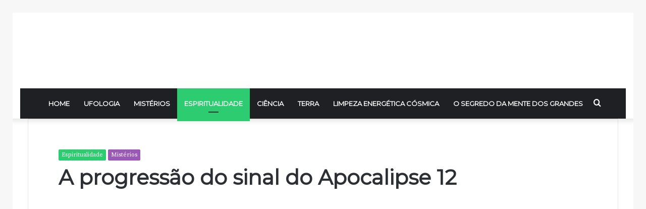

--- FILE ---
content_type: text/html; charset=UTF-8
request_url: https://tonocosmos.com.br/a-progressao-do-sinal-do-apocalipse-12
body_size: 23773
content:
<!DOCTYPE html>
<html lang="pt-BR" class="" data-skin="light" prefix="og: http://ogp.me/ns#">
<head>
	<meta charset="UTF-8" />
	<link rel="profile" href="http://gmpg.org/xfn/11" />
	<title>A progressão do sinal do Apocalipse 12 &#8211; Tô no Cosmos</title>

<meta http-equiv='x-dns-prefetch-control' content='on'>
<link rel='dns-prefetch' href='//cdnjs.cloudflare.com' />
<link rel='dns-prefetch' href='//ajax.googleapis.com' />
<link rel='dns-prefetch' href='//fonts.googleapis.com' />
<link rel='dns-prefetch' href='//fonts.gstatic.com' />
<link rel='dns-prefetch' href='//s.gravatar.com' />
<link rel='dns-prefetch' href='//www.google-analytics.com' />
<link rel='preload' as='image' href='https://usercontent.one/wp/tonocosmos.com.br/wp-content/uploads/2022/09/Cosmoslogo.png?media=1747132410' type='image/png'>
<link rel='preload' as='image' href='https://usercontent.one/wp/tonocosmos.com.br/wp-content/uploads/2022/09/Cosmoslogo1.png?media=1747132410' type='image/png'>
<link rel='preload' as='font' href='https://usercontent.one/wp/tonocosmos.com.br/wp-content/themes/jannah/assets/fonts/tielabs-fonticon/tielabs-fonticon.woff?media=1747132410' type='font/woff' crossorigin='anonymous' />
<link rel='preload' as='font' href='https://usercontent.one/wp/tonocosmos.com.br/wp-content/themes/jannah/assets/fonts/fontawesome/fa-solid-900.woff2?media=1747132410' type='font/woff2' crossorigin='anonymous' />
<link rel='preload' as='font' href='https://usercontent.one/wp/tonocosmos.com.br/wp-content/themes/jannah/assets/fonts/fontawesome/fa-brands-400.woff2?media=1747132410' type='font/woff2' crossorigin='anonymous' />
<link rel='preload' as='font' href='https://usercontent.one/wp/tonocosmos.com.br/wp-content/themes/jannah/assets/fonts/fontawesome/fa-regular-400.woff2?media=1747132410' type='font/woff2' crossorigin='anonymous' />
<link rel='preload' as='script' href='https://ajax.googleapis.com/ajax/libs/webfont/1/webfont.js'>
<meta name='robots' content='max-image-preview:large' />
	<style>img:is([sizes="auto" i], [sizes^="auto," i]) { contain-intrinsic-size: 3000px 1500px }</style>
	
<!-- Google Tag Manager for WordPress by gtm4wp.com -->
<script data-cfasync="false" data-pagespeed-no-defer>
	var gtm4wp_datalayer_name = "dataLayer";
	var dataLayer = dataLayer || [];
</script>
<!-- End Google Tag Manager for WordPress by gtm4wp.com -->		<script type="text/javascript">try{if("undefined"!=typeof localStorage){var tieSkin=localStorage.getItem("tie-skin"),html=document.getElementsByTagName("html")[0].classList,htmlSkin="light";if(html.contains("dark-skin")&&(htmlSkin="dark"),null!=tieSkin&&tieSkin!=htmlSkin){html.add("tie-skin-inverted");var tieSkinInverted=!0}"dark"==tieSkin?html.add("dark-skin"):"light"==tieSkin&&html.remove("dark-skin")}}catch(t){console.log(t)}</script>
		<script type='application/javascript'  id='pys-version-script'>console.log('PixelYourSite Free version 9.5.1.1');</script>
<link rel='dns-prefetch' href='//www.googletagmanager.com' />
<link rel="alternate" type="application/rss+xml" title="Feed para Tô no Cosmos &raquo;" href="https://tonocosmos.com.br/feed" />

<meta property="og:title" content="A progressão do sinal do Apocalipse 12 - Tô no Cosmos" />
<meta property="og:type" content="article" />
<meta property="og:description" content="Está parecendo que, na Páscoa de 2020, vão acontecer sinais zodiacais que dão complemento e continui" />
<meta property="og:url" content="https://tonocosmos.com.br/a-progressao-do-sinal-do-apocalipse-12" />
<meta property="og:site_name" content="Tô no Cosmos" />
<meta property="og:image" content="https://usercontent.one/wp/tonocosmos.com.br/wp-content/uploads/2020/04/Páscoa-judaica-2020-em-8-de-abril.lua-em-virgem.jpg?media=1747132410" />
<script type="text/javascript">
/* <![CDATA[ */
window._wpemojiSettings = {"baseUrl":"https:\/\/s.w.org\/images\/core\/emoji\/16.0.1\/72x72\/","ext":".png","svgUrl":"https:\/\/s.w.org\/images\/core\/emoji\/16.0.1\/svg\/","svgExt":".svg","source":{"concatemoji":"https:\/\/tonocosmos.com.br\/wp-includes\/js\/wp-emoji-release.min.js?ver=6.8.3"}};
/*! This file is auto-generated */
!function(s,n){var o,i,e;function c(e){try{var t={supportTests:e,timestamp:(new Date).valueOf()};sessionStorage.setItem(o,JSON.stringify(t))}catch(e){}}function p(e,t,n){e.clearRect(0,0,e.canvas.width,e.canvas.height),e.fillText(t,0,0);var t=new Uint32Array(e.getImageData(0,0,e.canvas.width,e.canvas.height).data),a=(e.clearRect(0,0,e.canvas.width,e.canvas.height),e.fillText(n,0,0),new Uint32Array(e.getImageData(0,0,e.canvas.width,e.canvas.height).data));return t.every(function(e,t){return e===a[t]})}function u(e,t){e.clearRect(0,0,e.canvas.width,e.canvas.height),e.fillText(t,0,0);for(var n=e.getImageData(16,16,1,1),a=0;a<n.data.length;a++)if(0!==n.data[a])return!1;return!0}function f(e,t,n,a){switch(t){case"flag":return n(e,"\ud83c\udff3\ufe0f\u200d\u26a7\ufe0f","\ud83c\udff3\ufe0f\u200b\u26a7\ufe0f")?!1:!n(e,"\ud83c\udde8\ud83c\uddf6","\ud83c\udde8\u200b\ud83c\uddf6")&&!n(e,"\ud83c\udff4\udb40\udc67\udb40\udc62\udb40\udc65\udb40\udc6e\udb40\udc67\udb40\udc7f","\ud83c\udff4\u200b\udb40\udc67\u200b\udb40\udc62\u200b\udb40\udc65\u200b\udb40\udc6e\u200b\udb40\udc67\u200b\udb40\udc7f");case"emoji":return!a(e,"\ud83e\udedf")}return!1}function g(e,t,n,a){var r="undefined"!=typeof WorkerGlobalScope&&self instanceof WorkerGlobalScope?new OffscreenCanvas(300,150):s.createElement("canvas"),o=r.getContext("2d",{willReadFrequently:!0}),i=(o.textBaseline="top",o.font="600 32px Arial",{});return e.forEach(function(e){i[e]=t(o,e,n,a)}),i}function t(e){var t=s.createElement("script");t.src=e,t.defer=!0,s.head.appendChild(t)}"undefined"!=typeof Promise&&(o="wpEmojiSettingsSupports",i=["flag","emoji"],n.supports={everything:!0,everythingExceptFlag:!0},e=new Promise(function(e){s.addEventListener("DOMContentLoaded",e,{once:!0})}),new Promise(function(t){var n=function(){try{var e=JSON.parse(sessionStorage.getItem(o));if("object"==typeof e&&"number"==typeof e.timestamp&&(new Date).valueOf()<e.timestamp+604800&&"object"==typeof e.supportTests)return e.supportTests}catch(e){}return null}();if(!n){if("undefined"!=typeof Worker&&"undefined"!=typeof OffscreenCanvas&&"undefined"!=typeof URL&&URL.createObjectURL&&"undefined"!=typeof Blob)try{var e="postMessage("+g.toString()+"("+[JSON.stringify(i),f.toString(),p.toString(),u.toString()].join(",")+"));",a=new Blob([e],{type:"text/javascript"}),r=new Worker(URL.createObjectURL(a),{name:"wpTestEmojiSupports"});return void(r.onmessage=function(e){c(n=e.data),r.terminate(),t(n)})}catch(e){}c(n=g(i,f,p,u))}t(n)}).then(function(e){for(var t in e)n.supports[t]=e[t],n.supports.everything=n.supports.everything&&n.supports[t],"flag"!==t&&(n.supports.everythingExceptFlag=n.supports.everythingExceptFlag&&n.supports[t]);n.supports.everythingExceptFlag=n.supports.everythingExceptFlag&&!n.supports.flag,n.DOMReady=!1,n.readyCallback=function(){n.DOMReady=!0}}).then(function(){return e}).then(function(){var e;n.supports.everything||(n.readyCallback(),(e=n.source||{}).concatemoji?t(e.concatemoji):e.wpemoji&&e.twemoji&&(t(e.twemoji),t(e.wpemoji)))}))}((window,document),window._wpemojiSettings);
/* ]]> */
</script>
<!-- tonocosmos.com.br is managing ads with Advanced Ads 1.51.1 --><script id="tonoc-ready">
			window.advanced_ads_ready=function(e,a){a=a||"complete";var d=function(e){return"interactive"===a?"loading"!==e:"complete"===e};d(document.readyState)?e():document.addEventListener("readystatechange",(function(a){d(a.target.readyState)&&e()}),{once:"interactive"===a})},window.advanced_ads_ready_queue=window.advanced_ads_ready_queue||[];		</script>
		<style id='wp-emoji-styles-inline-css' type='text/css'>

	img.wp-smiley, img.emoji {
		display: inline !important;
		border: none !important;
		box-shadow: none !important;
		height: 1em !important;
		width: 1em !important;
		margin: 0 0.07em !important;
		vertical-align: -0.1em !important;
		background: none !important;
		padding: 0 !important;
	}
</style>
<link rel='stylesheet' id='wp-block-library-css' href='https://tonocosmos.com.br/wp-includes/css/dist/block-library/style.min.css?ver=6.8.3' type='text/css' media='all' />
<style id='wp-block-library-theme-inline-css' type='text/css'>
.wp-block-audio :where(figcaption){color:#555;font-size:13px;text-align:center}.is-dark-theme .wp-block-audio :where(figcaption){color:#ffffffa6}.wp-block-audio{margin:0 0 1em}.wp-block-code{border:1px solid #ccc;border-radius:4px;font-family:Menlo,Consolas,monaco,monospace;padding:.8em 1em}.wp-block-embed :where(figcaption){color:#555;font-size:13px;text-align:center}.is-dark-theme .wp-block-embed :where(figcaption){color:#ffffffa6}.wp-block-embed{margin:0 0 1em}.blocks-gallery-caption{color:#555;font-size:13px;text-align:center}.is-dark-theme .blocks-gallery-caption{color:#ffffffa6}:root :where(.wp-block-image figcaption){color:#555;font-size:13px;text-align:center}.is-dark-theme :root :where(.wp-block-image figcaption){color:#ffffffa6}.wp-block-image{margin:0 0 1em}.wp-block-pullquote{border-bottom:4px solid;border-top:4px solid;color:currentColor;margin-bottom:1.75em}.wp-block-pullquote cite,.wp-block-pullquote footer,.wp-block-pullquote__citation{color:currentColor;font-size:.8125em;font-style:normal;text-transform:uppercase}.wp-block-quote{border-left:.25em solid;margin:0 0 1.75em;padding-left:1em}.wp-block-quote cite,.wp-block-quote footer{color:currentColor;font-size:.8125em;font-style:normal;position:relative}.wp-block-quote:where(.has-text-align-right){border-left:none;border-right:.25em solid;padding-left:0;padding-right:1em}.wp-block-quote:where(.has-text-align-center){border:none;padding-left:0}.wp-block-quote.is-large,.wp-block-quote.is-style-large,.wp-block-quote:where(.is-style-plain){border:none}.wp-block-search .wp-block-search__label{font-weight:700}.wp-block-search__button{border:1px solid #ccc;padding:.375em .625em}:where(.wp-block-group.has-background){padding:1.25em 2.375em}.wp-block-separator.has-css-opacity{opacity:.4}.wp-block-separator{border:none;border-bottom:2px solid;margin-left:auto;margin-right:auto}.wp-block-separator.has-alpha-channel-opacity{opacity:1}.wp-block-separator:not(.is-style-wide):not(.is-style-dots){width:100px}.wp-block-separator.has-background:not(.is-style-dots){border-bottom:none;height:1px}.wp-block-separator.has-background:not(.is-style-wide):not(.is-style-dots){height:2px}.wp-block-table{margin:0 0 1em}.wp-block-table td,.wp-block-table th{word-break:normal}.wp-block-table :where(figcaption){color:#555;font-size:13px;text-align:center}.is-dark-theme .wp-block-table :where(figcaption){color:#ffffffa6}.wp-block-video :where(figcaption){color:#555;font-size:13px;text-align:center}.is-dark-theme .wp-block-video :where(figcaption){color:#ffffffa6}.wp-block-video{margin:0 0 1em}:root :where(.wp-block-template-part.has-background){margin-bottom:0;margin-top:0;padding:1.25em 2.375em}
</style>
<style id='classic-theme-styles-inline-css' type='text/css'>
/*! This file is auto-generated */
.wp-block-button__link{color:#fff;background-color:#32373c;border-radius:9999px;box-shadow:none;text-decoration:none;padding:calc(.667em + 2px) calc(1.333em + 2px);font-size:1.125em}.wp-block-file__button{background:#32373c;color:#fff;text-decoration:none}
</style>
<style id='global-styles-inline-css' type='text/css'>
:root{--wp--preset--aspect-ratio--square: 1;--wp--preset--aspect-ratio--4-3: 4/3;--wp--preset--aspect-ratio--3-4: 3/4;--wp--preset--aspect-ratio--3-2: 3/2;--wp--preset--aspect-ratio--2-3: 2/3;--wp--preset--aspect-ratio--16-9: 16/9;--wp--preset--aspect-ratio--9-16: 9/16;--wp--preset--color--black: #000000;--wp--preset--color--cyan-bluish-gray: #abb8c3;--wp--preset--color--white: #ffffff;--wp--preset--color--pale-pink: #f78da7;--wp--preset--color--vivid-red: #cf2e2e;--wp--preset--color--luminous-vivid-orange: #ff6900;--wp--preset--color--luminous-vivid-amber: #fcb900;--wp--preset--color--light-green-cyan: #7bdcb5;--wp--preset--color--vivid-green-cyan: #00d084;--wp--preset--color--pale-cyan-blue: #8ed1fc;--wp--preset--color--vivid-cyan-blue: #0693e3;--wp--preset--color--vivid-purple: #9b51e0;--wp--preset--gradient--vivid-cyan-blue-to-vivid-purple: linear-gradient(135deg,rgba(6,147,227,1) 0%,rgb(155,81,224) 100%);--wp--preset--gradient--light-green-cyan-to-vivid-green-cyan: linear-gradient(135deg,rgb(122,220,180) 0%,rgb(0,208,130) 100%);--wp--preset--gradient--luminous-vivid-amber-to-luminous-vivid-orange: linear-gradient(135deg,rgba(252,185,0,1) 0%,rgba(255,105,0,1) 100%);--wp--preset--gradient--luminous-vivid-orange-to-vivid-red: linear-gradient(135deg,rgba(255,105,0,1) 0%,rgb(207,46,46) 100%);--wp--preset--gradient--very-light-gray-to-cyan-bluish-gray: linear-gradient(135deg,rgb(238,238,238) 0%,rgb(169,184,195) 100%);--wp--preset--gradient--cool-to-warm-spectrum: linear-gradient(135deg,rgb(74,234,220) 0%,rgb(151,120,209) 20%,rgb(207,42,186) 40%,rgb(238,44,130) 60%,rgb(251,105,98) 80%,rgb(254,248,76) 100%);--wp--preset--gradient--blush-light-purple: linear-gradient(135deg,rgb(255,206,236) 0%,rgb(152,150,240) 100%);--wp--preset--gradient--blush-bordeaux: linear-gradient(135deg,rgb(254,205,165) 0%,rgb(254,45,45) 50%,rgb(107,0,62) 100%);--wp--preset--gradient--luminous-dusk: linear-gradient(135deg,rgb(255,203,112) 0%,rgb(199,81,192) 50%,rgb(65,88,208) 100%);--wp--preset--gradient--pale-ocean: linear-gradient(135deg,rgb(255,245,203) 0%,rgb(182,227,212) 50%,rgb(51,167,181) 100%);--wp--preset--gradient--electric-grass: linear-gradient(135deg,rgb(202,248,128) 0%,rgb(113,206,126) 100%);--wp--preset--gradient--midnight: linear-gradient(135deg,rgb(2,3,129) 0%,rgb(40,116,252) 100%);--wp--preset--font-size--small: 13px;--wp--preset--font-size--medium: 20px;--wp--preset--font-size--large: 36px;--wp--preset--font-size--x-large: 42px;--wp--preset--spacing--20: 0.44rem;--wp--preset--spacing--30: 0.67rem;--wp--preset--spacing--40: 1rem;--wp--preset--spacing--50: 1.5rem;--wp--preset--spacing--60: 2.25rem;--wp--preset--spacing--70: 3.38rem;--wp--preset--spacing--80: 5.06rem;--wp--preset--shadow--natural: 6px 6px 9px rgba(0, 0, 0, 0.2);--wp--preset--shadow--deep: 12px 12px 50px rgba(0, 0, 0, 0.4);--wp--preset--shadow--sharp: 6px 6px 0px rgba(0, 0, 0, 0.2);--wp--preset--shadow--outlined: 6px 6px 0px -3px rgba(255, 255, 255, 1), 6px 6px rgba(0, 0, 0, 1);--wp--preset--shadow--crisp: 6px 6px 0px rgba(0, 0, 0, 1);}:root :where(.is-layout-flow) > :first-child{margin-block-start: 0;}:root :where(.is-layout-flow) > :last-child{margin-block-end: 0;}:root :where(.is-layout-flow) > *{margin-block-start: 24px;margin-block-end: 0;}:root :where(.is-layout-constrained) > :first-child{margin-block-start: 0;}:root :where(.is-layout-constrained) > :last-child{margin-block-end: 0;}:root :where(.is-layout-constrained) > *{margin-block-start: 24px;margin-block-end: 0;}:root :where(.is-layout-flex){gap: 24px;}:root :where(.is-layout-grid){gap: 24px;}body .is-layout-flex{display: flex;}.is-layout-flex{flex-wrap: wrap;align-items: center;}.is-layout-flex > :is(*, div){margin: 0;}body .is-layout-grid{display: grid;}.is-layout-grid > :is(*, div){margin: 0;}.has-black-color{color: var(--wp--preset--color--black) !important;}.has-cyan-bluish-gray-color{color: var(--wp--preset--color--cyan-bluish-gray) !important;}.has-white-color{color: var(--wp--preset--color--white) !important;}.has-pale-pink-color{color: var(--wp--preset--color--pale-pink) !important;}.has-vivid-red-color{color: var(--wp--preset--color--vivid-red) !important;}.has-luminous-vivid-orange-color{color: var(--wp--preset--color--luminous-vivid-orange) !important;}.has-luminous-vivid-amber-color{color: var(--wp--preset--color--luminous-vivid-amber) !important;}.has-light-green-cyan-color{color: var(--wp--preset--color--light-green-cyan) !important;}.has-vivid-green-cyan-color{color: var(--wp--preset--color--vivid-green-cyan) !important;}.has-pale-cyan-blue-color{color: var(--wp--preset--color--pale-cyan-blue) !important;}.has-vivid-cyan-blue-color{color: var(--wp--preset--color--vivid-cyan-blue) !important;}.has-vivid-purple-color{color: var(--wp--preset--color--vivid-purple) !important;}.has-black-background-color{background-color: var(--wp--preset--color--black) !important;}.has-cyan-bluish-gray-background-color{background-color: var(--wp--preset--color--cyan-bluish-gray) !important;}.has-white-background-color{background-color: var(--wp--preset--color--white) !important;}.has-pale-pink-background-color{background-color: var(--wp--preset--color--pale-pink) !important;}.has-vivid-red-background-color{background-color: var(--wp--preset--color--vivid-red) !important;}.has-luminous-vivid-orange-background-color{background-color: var(--wp--preset--color--luminous-vivid-orange) !important;}.has-luminous-vivid-amber-background-color{background-color: var(--wp--preset--color--luminous-vivid-amber) !important;}.has-light-green-cyan-background-color{background-color: var(--wp--preset--color--light-green-cyan) !important;}.has-vivid-green-cyan-background-color{background-color: var(--wp--preset--color--vivid-green-cyan) !important;}.has-pale-cyan-blue-background-color{background-color: var(--wp--preset--color--pale-cyan-blue) !important;}.has-vivid-cyan-blue-background-color{background-color: var(--wp--preset--color--vivid-cyan-blue) !important;}.has-vivid-purple-background-color{background-color: var(--wp--preset--color--vivid-purple) !important;}.has-black-border-color{border-color: var(--wp--preset--color--black) !important;}.has-cyan-bluish-gray-border-color{border-color: var(--wp--preset--color--cyan-bluish-gray) !important;}.has-white-border-color{border-color: var(--wp--preset--color--white) !important;}.has-pale-pink-border-color{border-color: var(--wp--preset--color--pale-pink) !important;}.has-vivid-red-border-color{border-color: var(--wp--preset--color--vivid-red) !important;}.has-luminous-vivid-orange-border-color{border-color: var(--wp--preset--color--luminous-vivid-orange) !important;}.has-luminous-vivid-amber-border-color{border-color: var(--wp--preset--color--luminous-vivid-amber) !important;}.has-light-green-cyan-border-color{border-color: var(--wp--preset--color--light-green-cyan) !important;}.has-vivid-green-cyan-border-color{border-color: var(--wp--preset--color--vivid-green-cyan) !important;}.has-pale-cyan-blue-border-color{border-color: var(--wp--preset--color--pale-cyan-blue) !important;}.has-vivid-cyan-blue-border-color{border-color: var(--wp--preset--color--vivid-cyan-blue) !important;}.has-vivid-purple-border-color{border-color: var(--wp--preset--color--vivid-purple) !important;}.has-vivid-cyan-blue-to-vivid-purple-gradient-background{background: var(--wp--preset--gradient--vivid-cyan-blue-to-vivid-purple) !important;}.has-light-green-cyan-to-vivid-green-cyan-gradient-background{background: var(--wp--preset--gradient--light-green-cyan-to-vivid-green-cyan) !important;}.has-luminous-vivid-amber-to-luminous-vivid-orange-gradient-background{background: var(--wp--preset--gradient--luminous-vivid-amber-to-luminous-vivid-orange) !important;}.has-luminous-vivid-orange-to-vivid-red-gradient-background{background: var(--wp--preset--gradient--luminous-vivid-orange-to-vivid-red) !important;}.has-very-light-gray-to-cyan-bluish-gray-gradient-background{background: var(--wp--preset--gradient--very-light-gray-to-cyan-bluish-gray) !important;}.has-cool-to-warm-spectrum-gradient-background{background: var(--wp--preset--gradient--cool-to-warm-spectrum) !important;}.has-blush-light-purple-gradient-background{background: var(--wp--preset--gradient--blush-light-purple) !important;}.has-blush-bordeaux-gradient-background{background: var(--wp--preset--gradient--blush-bordeaux) !important;}.has-luminous-dusk-gradient-background{background: var(--wp--preset--gradient--luminous-dusk) !important;}.has-pale-ocean-gradient-background{background: var(--wp--preset--gradient--pale-ocean) !important;}.has-electric-grass-gradient-background{background: var(--wp--preset--gradient--electric-grass) !important;}.has-midnight-gradient-background{background: var(--wp--preset--gradient--midnight) !important;}.has-small-font-size{font-size: var(--wp--preset--font-size--small) !important;}.has-medium-font-size{font-size: var(--wp--preset--font-size--medium) !important;}.has-large-font-size{font-size: var(--wp--preset--font-size--large) !important;}.has-x-large-font-size{font-size: var(--wp--preset--font-size--x-large) !important;}
:root :where(.wp-block-pullquote){font-size: 1.5em;line-height: 1.6;}
</style>
<link rel='stylesheet' id='wordpress-popular-posts-css-css' href='https://usercontent.one/wp/tonocosmos.com.br/wp-content/plugins/wordpress-popular-posts/assets/css/wpp.css?ver=6.4.1&media=1747132410' type='text/css' media='all' />
<link rel='stylesheet' id='elementor-lazyload-css' href='https://usercontent.one/wp/tonocosmos.com.br/wp-content/plugins/elementor/assets/css/modules/lazyload/frontend.min.css?ver=3.19.4&media=1747132410' type='text/css' media='all' />
<link rel='stylesheet' id='tie-css-base-css' href='https://usercontent.one/wp/tonocosmos.com.br/wp-content/themes/jannah/assets/css/base.min.css?ver=5.3.2&media=1747132410' type='text/css' media='all' />
<link rel='stylesheet' id='tie-css-styles-css' href='https://usercontent.one/wp/tonocosmos.com.br/wp-content/themes/jannah/assets/css/style.min.css?ver=5.3.2&media=1747132410' type='text/css' media='all' />
<link rel='stylesheet' id='tie-css-widgets-css' href='https://usercontent.one/wp/tonocosmos.com.br/wp-content/themes/jannah/assets/css/widgets.min.css?ver=5.3.2&media=1747132410' type='text/css' media='all' />
<link rel='stylesheet' id='tie-css-helpers-css' href='https://usercontent.one/wp/tonocosmos.com.br/wp-content/themes/jannah/assets/css/helpers.min.css?ver=5.3.2&media=1747132410' type='text/css' media='all' />
<link rel='stylesheet' id='tie-fontawesome5-css' href='https://usercontent.one/wp/tonocosmos.com.br/wp-content/themes/jannah/assets/css/fontawesome.css?ver=5.3.2&media=1747132410' type='text/css' media='all' />
<link rel='stylesheet' id='tie-css-ilightbox-css' href='https://usercontent.one/wp/tonocosmos.com.br/wp-content/themes/jannah/assets/ilightbox/light-skin/skin.css?ver=5.3.2&media=1747132410' type='text/css' media='all' />
<link rel='stylesheet' id='tie-css-shortcodes-css' href='https://usercontent.one/wp/tonocosmos.com.br/wp-content/themes/jannah/assets/css/plugins/shortcodes.min.css?ver=5.3.2&media=1747132410' type='text/css' media='all' />
<link rel='stylesheet' id='tie-css-single-css' href='https://usercontent.one/wp/tonocosmos.com.br/wp-content/themes/jannah/assets/css/single.min.css?ver=5.3.2&media=1747132410' type='text/css' media='all' />
<link rel='stylesheet' id='tie-css-print-css' href='https://usercontent.one/wp/tonocosmos.com.br/wp-content/themes/jannah/assets/css/print.css?ver=5.3.2&media=1747132410' type='text/css' media='print' />
<link rel='stylesheet' id='ekit-widget-styles-css' href='https://usercontent.one/wp/tonocosmos.com.br/wp-content/plugins/elementskit-lite/widgets/init/assets/css/widget-styles.css?ver=3.4.8&media=1747132410' type='text/css' media='all' />
<link rel='stylesheet' id='ekit-responsive-css' href='https://usercontent.one/wp/tonocosmos.com.br/wp-content/plugins/elementskit-lite/widgets/init/assets/css/responsive.css?ver=3.4.8&media=1747132410' type='text/css' media='all' />
<link rel='stylesheet' id='tie-css-style-custom-css' href='https://usercontent.one/wp/tonocosmos.com.br/wp-content/themes/jannah/assets/custom-css/style-custom.css?media=1747132410?ver=77741' type='text/css' media='all' />
<style id='tie-css-style-custom-inline-css' type='text/css'>
.brand-title,a:hover,.tie-popup-search-submit,#logo.text-logo a,.theme-header nav .components #search-submit:hover,.theme-header .header-nav .components > li:hover > a,.theme-header .header-nav .components li a:hover,.main-menu ul.cats-vertical li a.is-active,.main-menu ul.cats-vertical li a:hover,.main-nav li.mega-menu .post-meta a:hover,.main-nav li.mega-menu .post-box-title a:hover,.search-in-main-nav.autocomplete-suggestions a:hover,#main-nav .menu ul:not(.cats-horizontal) li:hover > a,#main-nav .menu ul li.current-menu-item:not(.mega-link-column) > a,.top-nav .menu li:hover > a,.top-nav .menu > .tie-current-menu > a,.search-in-top-nav.autocomplete-suggestions .post-title a:hover,div.mag-box .mag-box-options .mag-box-filter-links a.active,.mag-box-filter-links .flexMenu-viewMore:hover > a,.stars-rating-active,body .tabs.tabs .active > a,.video-play-icon,.spinner-circle:after,#go-to-content:hover,.comment-list .comment-author .fn,.commentlist .comment-author .fn,blockquote::before,blockquote cite,blockquote.quote-simple p,.multiple-post-pages a:hover,#story-index li .is-current,.latest-tweets-widget .twitter-icon-wrap span,.wide-slider-nav-wrapper .slide,.wide-next-prev-slider-wrapper .tie-slider-nav li:hover span,.review-final-score h3,#mobile-menu-icon:hover .menu-text,body .entry a,.dark-skin body .entry a,.entry .post-bottom-meta a:hover,.comment-list .comment-content a,q a,blockquote a,.widget.tie-weather-widget .icon-basecloud-bg:after,.site-footer a:hover,.site-footer .stars-rating-active,.site-footer .twitter-icon-wrap span,.site-info a:hover{color: #2ecc71;}#instagram-link a:hover{color: #2ecc71 !important;border-color: #2ecc71 !important;}[type='submit'],.button,.generic-button a,.generic-button button,.theme-header .header-nav .comp-sub-menu a.button.guest-btn:hover,.theme-header .header-nav .comp-sub-menu a.checkout-button,nav.main-nav .menu > li.tie-current-menu > a,nav.main-nav .menu > li:hover > a,.main-menu .mega-links-head:after,.main-nav .mega-menu.mega-cat .cats-horizontal li a.is-active,#mobile-menu-icon:hover .nav-icon,#mobile-menu-icon:hover .nav-icon:before,#mobile-menu-icon:hover .nav-icon:after,.search-in-main-nav.autocomplete-suggestions a.button,.search-in-top-nav.autocomplete-suggestions a.button,.spinner > div,.post-cat,.pages-numbers li.current span,.multiple-post-pages > span,#tie-wrapper .mejs-container .mejs-controls,.mag-box-filter-links a:hover,.slider-arrow-nav a:not(.pagination-disabled):hover,.comment-list .reply a:hover,.commentlist .reply a:hover,#reading-position-indicator,#story-index-icon,.videos-block .playlist-title,.review-percentage .review-item span span,.tie-slick-dots li.slick-active button,.tie-slick-dots li button:hover,.digital-rating-static,.timeline-widget li a:hover .date:before,#wp-calendar #today,.posts-list-counter li.widget-post-list:before,.cat-counter a + span,.tie-slider-nav li span:hover,.fullwidth-area .widget_tag_cloud .tagcloud a:hover,.magazine2:not(.block-head-4) .dark-widgetized-area ul.tabs a:hover,.magazine2:not(.block-head-4) .dark-widgetized-area ul.tabs .active a,.magazine1 .dark-widgetized-area ul.tabs a:hover,.magazine1 .dark-widgetized-area ul.tabs .active a,.block-head-4.magazine2 .dark-widgetized-area .tabs.tabs .active a,.block-head-4.magazine2 .dark-widgetized-area .tabs > .active a:before,.block-head-4.magazine2 .dark-widgetized-area .tabs > .active a:after,.demo_store,.demo #logo:after,.demo #sticky-logo:after,.widget.tie-weather-widget,span.video-close-btn:hover,#go-to-top,.latest-tweets-widget .slider-links .button:not(:hover){background-color: #2ecc71;color: #FFFFFF;}.tie-weather-widget .widget-title .the-subtitle,.block-head-4.magazine2 #footer .tabs .active a:hover{color: #FFFFFF;}pre,code,.pages-numbers li.current span,.theme-header .header-nav .comp-sub-menu a.button.guest-btn:hover,.multiple-post-pages > span,.post-content-slideshow .tie-slider-nav li span:hover,#tie-body .tie-slider-nav li > span:hover,.slider-arrow-nav a:not(.pagination-disabled):hover,.main-nav .mega-menu.mega-cat .cats-horizontal li a.is-active,.main-nav .mega-menu.mega-cat .cats-horizontal li a:hover,.main-menu .menu > li > .menu-sub-content{border-color: #2ecc71;}.main-menu .menu > li.tie-current-menu{border-bottom-color: #2ecc71;}.top-nav .menu li.tie-current-menu > a:before,.top-nav .menu li.menu-item-has-children:hover > a:before{border-top-color: #2ecc71;}.main-nav .main-menu .menu > li.tie-current-menu > a:before,.main-nav .main-menu .menu > li:hover > a:before{border-top-color: #FFFFFF;}header.main-nav-light .main-nav .menu-item-has-children li:hover > a:before,header.main-nav-light .main-nav .mega-menu li:hover > a:before{border-left-color: #2ecc71;}.rtl header.main-nav-light .main-nav .menu-item-has-children li:hover > a:before,.rtl header.main-nav-light .main-nav .mega-menu li:hover > a:before{border-right-color: #2ecc71;border-left-color: transparent;}.top-nav ul.menu li .menu-item-has-children:hover > a:before{border-top-color: transparent;border-left-color: #2ecc71;}.rtl .top-nav ul.menu li .menu-item-has-children:hover > a:before{border-left-color: transparent;border-right-color: #2ecc71;}::-moz-selection{background-color: #2ecc71;color: #FFFFFF;}::selection{background-color: #2ecc71;color: #FFFFFF;}circle.circle_bar{stroke: #2ecc71;}#reading-position-indicator{box-shadow: 0 0 10px rgba( 46,204,113,0.7);}#logo.text-logo a:hover,body .entry a:hover,.dark-skin body .entry a:hover,.comment-list .comment-content a:hover,.block-head-4.magazine2 .site-footer .tabs li a:hover,q a:hover,blockquote a:hover{color: #009a3f;}.button:hover,input[type='submit']:hover,.generic-button a:hover,.generic-button button:hover,a.post-cat:hover,.site-footer .button:hover,.site-footer [type='submit']:hover,.search-in-main-nav.autocomplete-suggestions a.button:hover,.search-in-top-nav.autocomplete-suggestions a.button:hover,.theme-header .header-nav .comp-sub-menu a.checkout-button:hover{background-color: #009a3f;color: #FFFFFF;}.theme-header .header-nav .comp-sub-menu a.checkout-button:not(:hover),body .entry a.button{color: #FFFFFF;}#story-index.is-compact .story-index-content{background-color: #2ecc71;}#story-index.is-compact .story-index-content a,#story-index.is-compact .story-index-content .is-current{color: #FFFFFF;}#tie-body .has-block-head-4,#tie-body .mag-box-title h3,#tie-body .comment-reply-title,#tie-body .related.products > h2,#tie-body .up-sells > h2,#tie-body .cross-sells > h2,#tie-body .cart_totals > h2,#tie-body .bbp-form legend,#tie-body .mag-box-title h3 a,#tie-body .section-title-default a,#tie-body #cancel-comment-reply-link {color: #FFFFFF;}#tie-body .has-block-head-4:before,#tie-body .mag-box-title h3:before,#tie-body .comment-reply-title:before,#tie-body .related.products > h2:before,#tie-body .up-sells > h2:before,#tie-body .cross-sells > h2:before,#tie-body .cart_totals > h2:before,#tie-body .bbp-form legend:before {background-color: #2ecc71;}#tie-body .block-more-button{color: #2ecc71;}#tie-body .block-more-button:hover{color: #009a3f;}#tie-body .has-block-head-4:after,#tie-body .mag-box-title h3:after,#tie-body .comment-reply-title:after,#tie-body .related.products > h2:after,#tie-body .up-sells > h2:after,#tie-body .cross-sells > h2:after,#tie-body .cart_totals > h2:after,#tie-body .bbp-form legend:after{background-color: #2ecc71;}
</style>
<link rel='stylesheet' id='bdt-uikit-css' href='https://usercontent.one/wp/tonocosmos.com.br/wp-content/plugins/bdthemes-element-pack-lite/assets/css/bdt-uikit.css?ver=3.21.7&media=1747132410' type='text/css' media='all' />
<link rel='stylesheet' id='ep-helper-css' href='https://usercontent.one/wp/tonocosmos.com.br/wp-content/plugins/bdthemes-element-pack-lite/assets/css/ep-helper.css?ver=5.10.27&media=1747132410' type='text/css' media='all' />
<script type="text/javascript" src="https://tonocosmos.com.br/wp-includes/js/jquery/jquery.min.js?ver=3.7.1" id="jquery-core-js"></script>
<script type="text/javascript" src="https://tonocosmos.com.br/wp-includes/js/jquery/jquery-migrate.min.js?ver=3.4.1" id="jquery-migrate-js"></script>
<script type="application/json" id="wpp-json">

{"sampling_active":0,"sampling_rate":100,"ajax_url":"https:\/\/tonocosmos.com.br\/wp-json\/wordpress-popular-posts\/v1\/popular-posts","api_url":"https:\/\/tonocosmos.com.br\/wp-json\/wordpress-popular-posts","ID":14742,"token":"23148f4387","lang":0,"debug":0}

</script>
<script type="text/javascript" src="https://usercontent.one/wp/tonocosmos.com.br/wp-content/plugins/wordpress-popular-posts/assets/js/wpp.min.js?ver=6.4.1&media=1747132410" id="wpp-js-js"></script>
<script type="text/javascript" src="https://usercontent.one/wp/tonocosmos.com.br/wp-content/plugins/pixelyoursite/dist/scripts/jquery.bind-first-0.2.3.min.js?ver=6.8.3&media=1747132410" id="jquery-bind-first-js"></script>
<script type="text/javascript" src="https://usercontent.one/wp/tonocosmos.com.br/wp-content/plugins/pixelyoursite/dist/scripts/js.cookie-2.1.3.min.js?ver=2.1.3&media=1747132410" id="js-cookie-pys-js"></script>
<script type="text/javascript" id="pys-js-extra">
/* <![CDATA[ */
var pysOptions = {"staticEvents":{"facebook":{"init_event":[{"delay":0,"type":"static","name":"PageView","pixelIds":["570809035622874"],"eventID":"932291e7-350d-4bb8-9efd-2fd5d36233b3","params":{"post_category":"Espiritualidade, Mist\u00e9rios","page_title":"A progress\u00e3o do sinal do Apocalipse 12","post_type":"post","post_id":14742,"plugin":"PixelYourSite","user_role":"guest","event_url":"tonocosmos.com.br\/a-progressao-do-sinal-do-apocalipse-12"},"e_id":"init_event","ids":[],"hasTimeWindow":false,"timeWindow":0,"woo_order":"","edd_order":""}]}},"dynamicEvents":[],"triggerEvents":[],"triggerEventTypes":[],"facebook":{"pixelIds":["570809035622874"],"advancedMatching":[],"advancedMatchingEnabled":true,"removeMetadata":false,"contentParams":{"post_type":"post","post_id":14742,"content_name":"A progress\u00e3o do sinal do Apocalipse 12","categories":"Espiritualidade, Mist\u00e9rios","tags":"apocalipse, apocalipse 12, p\u00e1scoa 2020, retorno de cristo, sinal 23.09.2017"},"commentEventEnabled":true,"wooVariableAsSimple":false,"downloadEnabled":true,"formEventEnabled":true,"serverApiEnabled":true,"wooCRSendFromServer":false,"send_external_id":null},"debug":"","siteUrl":"https:\/\/tonocosmos.com.br","ajaxUrl":"https:\/\/tonocosmos.com.br\/wp-admin\/admin-ajax.php","ajax_event":"142a90dd5c","enable_remove_download_url_param":"1","cookie_duration":"7","last_visit_duration":"60","enable_success_send_form":"","ajaxForServerEvent":"1","send_external_id":"1","external_id_expire":"180","google_consent_mode":"1","gdpr":{"ajax_enabled":false,"all_disabled_by_api":false,"facebook_disabled_by_api":false,"analytics_disabled_by_api":false,"google_ads_disabled_by_api":false,"pinterest_disabled_by_api":false,"bing_disabled_by_api":false,"externalID_disabled_by_api":false,"facebook_prior_consent_enabled":true,"analytics_prior_consent_enabled":true,"google_ads_prior_consent_enabled":null,"pinterest_prior_consent_enabled":true,"bing_prior_consent_enabled":true,"cookiebot_integration_enabled":false,"cookiebot_facebook_consent_category":"marketing","cookiebot_analytics_consent_category":"statistics","cookiebot_tiktok_consent_category":"marketing","cookiebot_google_ads_consent_category":null,"cookiebot_pinterest_consent_category":"marketing","cookiebot_bing_consent_category":"marketing","consent_magic_integration_enabled":false,"real_cookie_banner_integration_enabled":false,"cookie_notice_integration_enabled":false,"cookie_law_info_integration_enabled":false,"analytics_storage":{"enabled":true,"value":"granted","filter":false},"ad_storage":{"enabled":true,"value":"granted","filter":false},"ad_user_data":{"enabled":true,"value":"granted","filter":false},"ad_personalization":{"enabled":true,"value":"granted","filter":false}},"cookie":{"disabled_all_cookie":false,"disabled_start_session_cookie":false,"disabled_advanced_form_data_cookie":false,"disabled_landing_page_cookie":false,"disabled_first_visit_cookie":false,"disabled_trafficsource_cookie":false,"disabled_utmTerms_cookie":false,"disabled_utmId_cookie":false},"tracking_analytics":{"TrafficSource":"direct","TrafficLanding":"https:\/\/tonocosmos.com.br\/a-progressao-do-sinal-do-apocalipse-12","TrafficUtms":[],"TrafficUtmsId":[]},"woo":{"enabled":false},"edd":{"enabled":false}};
/* ]]> */
</script>
<script type="text/javascript" src="https://usercontent.one/wp/tonocosmos.com.br/wp-content/plugins/pixelyoursite/dist/scripts/public.js?ver=9.5.1.1&media=1747132410" id="pys-js"></script>

<!-- Snippet do Google Analytics adicionado pelo Site Kit -->
<script type="text/javascript" src="https://www.googletagmanager.com/gtag/js?id=G-CLFQHX3CQ2" id="google_gtagjs-js" async></script>
<script type="text/javascript" id="google_gtagjs-js-after">
/* <![CDATA[ */
window.dataLayer = window.dataLayer || [];function gtag(){dataLayer.push(arguments);}
gtag('set', 'linker', {"domains":["tonocosmos.com.br"]} );
gtag("js", new Date());
gtag("set", "developer_id.dZTNiMT", true);
gtag("config", "G-CLFQHX3CQ2");
/* ]]> */
</script>

<!-- Finalizar o snippet do Google Analytics adicionado pelo Site Kit -->
<link rel="https://api.w.org/" href="https://tonocosmos.com.br/wp-json/" /><link rel="alternate" title="JSON" type="application/json" href="https://tonocosmos.com.br/wp-json/wp/v2/posts/14742" /><link rel="EditURI" type="application/rsd+xml" title="RSD" href="https://tonocosmos.com.br/xmlrpc.php?rsd" />
<meta name="generator" content="WordPress 6.8.3" />
<link rel="canonical" href="https://tonocosmos.com.br/a-progressao-do-sinal-do-apocalipse-12" />
<link rel='shortlink' href='https://tonocosmos.com.br/?p=14742' />
<link rel="alternate" title="oEmbed (JSON)" type="application/json+oembed" href="https://tonocosmos.com.br/wp-json/oembed/1.0/embed?url=https%3A%2F%2Ftonocosmos.com.br%2Fa-progressao-do-sinal-do-apocalipse-12" />
<link rel="alternate" title="oEmbed (XML)" type="text/xml+oembed" href="https://tonocosmos.com.br/wp-json/oembed/1.0/embed?url=https%3A%2F%2Ftonocosmos.com.br%2Fa-progressao-do-sinal-do-apocalipse-12&#038;format=xml" />
<meta property="fb:app_id" content="1686784681551206"/><meta name="cdp-version" content="1.4.6" /><meta name="generator" content="Site Kit by Google 1.122.0" /><script async src="https://pagead2.googlesyndication.com/pagead/js/adsbygoogle.js?client=ca-pub-6751594059442662"
     crossorigin="anonymous"></script>

<script data-cfasync="false" type="text/javascript" id="clever-core">
                                    /* <![CDATA[ */
                                    (function (document, window) {
                                        var a, c = document.createElement("script"), f = window.frameElement;

                                        c.id = "CleverCoreLoader55138";
                                        c.src = "https://scripts.cleverwebserver.com/e2b5fe4ea7170189193a1ba56576472c.js";

                                        c.async = !0;
                                        c.type = "text/javascript";
                                        c.setAttribute("data-target", window.name || (f && f.getAttribute("id")));
                                        c.setAttribute("data-callback", "put-your-callback-function-here");
                                        c.setAttribute("data-callback-url-click", "put-your-click-macro-here");
                                        c.setAttribute("data-callback-url-view", "put-your-view-macro-here");

                                        try {
                                            a = parent.document.getElementsByTagName("script")[0] || document.getElementsByTagName("script")[0];
                                        } catch (e) {
                                            a = !1;
                                        }

                                        a || (a = document.getElementsByTagName("head")[0] || document.getElementsByTagName("body")[0]);
                                        a.parentNode.insertBefore(c, a);
                                    })(document, window);
                                    /* ]]> */
                                </script>
<!-- Google Tag Manager for WordPress by gtm4wp.com -->
<!-- GTM Container placement set to footer -->
<script data-cfasync="false" data-pagespeed-no-defer type="text/javascript">
	var dataLayer_content = {"pagePostType":"post","pagePostType2":"single-post","pageCategory":["espiritualidade","misterios"],"pageAttributes":["apocalipse","apocalipse-12","pascoa-2020","retorno-de-cristo","sinal-23-09-2017"],"pagePostAuthor":"Jonas Passos"};
	dataLayer.push( dataLayer_content );
</script>
<script data-cfasync="false">
(function(w,d,s,l,i){w[l]=w[l]||[];w[l].push({'gtm.start':
new Date().getTime(),event:'gtm.js'});var f=d.getElementsByTagName(s)[0],
j=d.createElement(s),dl=l!='dataLayer'?'&l='+l:'';j.async=true;j.src=
'//www.googletagmanager.com/gtm.js?id='+i+dl;f.parentNode.insertBefore(j,f);
})(window,document,'script','dataLayer','GTM-K25362W');
</script>
<!-- End Google Tag Manager for WordPress by gtm4wp.com -->            <style id="wpp-loading-animation-styles">@-webkit-keyframes bgslide{from{background-position-x:0}to{background-position-x:-200%}}@keyframes bgslide{from{background-position-x:0}to{background-position-x:-200%}}.wpp-widget-placeholder,.wpp-widget-block-placeholder,.wpp-shortcode-placeholder{margin:0 auto;width:60px;height:3px;background:#dd3737;background:linear-gradient(90deg,#dd3737 0%,#571313 10%,#dd3737 100%);background-size:200% auto;border-radius:3px;-webkit-animation:bgslide 1s infinite linear;animation:bgslide 1s infinite linear}</style>
             <meta name="description" content="Está parecendo que, na Páscoa de 2020, vão acontecer sinais zodiacais que dão complemento e continuidade àqueles importantes sinais de 23 de Setembro" /><meta http-equiv="X-UA-Compatible" content="IE=edge">
<meta name="theme-color" content="#2ecc71" /><meta name="viewport" content="width=device-width, initial-scale=1.0" /><meta name="generator" content="Elementor 3.19.4; features: e_optimized_assets_loading, e_font_icon_svg, additional_custom_breakpoints, block_editor_assets_optimize, e_image_loading_optimization; settings: css_print_method-external, google_font-enabled, font_display-auto">
<noscript><style>.lazyload[data-src]{display:none !important;}</style></noscript><style>.lazyload{background-image:none !important;}.lazyload:before{background-image:none !important;}</style><link rel="icon" href="https://usercontent.one/wp/tonocosmos.com.br/wp-content/uploads/2020/06/cropped-vectornave-32x32.png?media=1747132410" sizes="32x32" />
<link rel="icon" href="https://usercontent.one/wp/tonocosmos.com.br/wp-content/uploads/2020/06/cropped-vectornave-192x192.png?media=1747132410" sizes="192x192" />
<link rel="apple-touch-icon" href="https://usercontent.one/wp/tonocosmos.com.br/wp-content/uploads/2020/06/cropped-vectornave-180x180.png?media=1747132410" />
<meta name="msapplication-TileImage" content="https://usercontent.one/wp/tonocosmos.com.br/wp-content/uploads/2020/06/cropped-vectornave-270x270.png?media=1747132410" />
		<style type="text/css" id="wp-custom-css">
			/* Remover espaço em brando lateral no mobile

 */
html, body{
    overflow-x: hidden !important; 
}		</style>
		</head>

<body id="tie-body" class="wp-singular post-template-default single single-post postid-14742 single-format-standard wp-theme-jannah tie-no-js border-layout wrapper-has-shadow block-head-4 block-head-6 magazine1 is-thumb-overlay-disabled is-desktop is-header-layout-2 sidebar-right has-sidebar post-layout-7 full-width-title-full-width-media hide_banner_above hide_banner_above_content hide_breaking_news hide_sidebars hide_breadcrumbs hide_share_post_top hide_post_newsletter hide_back_top_button e-lazyload elementor-default elementor-kit-46769 aa-prefix-tonoc-">



<div class="background-overlay">

	<div id="tie-container" class="site tie-container">

		
		<div id="tie-wrapper">

			
<header id="theme-header" class="theme-header header-layout-2 main-nav-dark main-nav-default-dark main-nav-below main-nav-boxed no-stream-item has-shadow is-stretch-header has-normal-width-logo mobile-header-centered mobile-components-row">
	
<div class="container header-container">
	<div class="tie-row logo-row">

		
		<div class="logo-wrapper">
			<div class="tie-col-md-4 logo-container clearfix">
				<div id="mobile-header-components-area_1" class="mobile-header-components"><ul class="components"><li class="mobile-component_menu custom-menu-link"><a href="#" id="mobile-menu-icon" class=""><span class="tie-mobile-menu-icon nav-icon is-layout-1"></span><span class="screen-reader-text">Menu</span></a></li> <li class="mobile-component_search custom-menu-link">
				<a href="#" class="tie-search-trigger-mobile">
					<span class="tie-icon-search tie-search-icon" aria-hidden="true"></span>
					<span class="screen-reader-text">Procurar por</span>
				</a>
			</li> <li class="mobile-component_skin custom-menu-link">
				<a href="#" class="change-skin" title="Switch skin">
					<span class="tie-icon-moon change-skin-icon" aria-hidden="true"></span>
					<span class="screen-reader-text">Switch skin</span>
				</a>
			</li></ul></div>
		<div id="logo" class="image-logo" >

			
			<a title="TÔ NO COSMOS" href="https://tonocosmos.com.br/">
				
				<picture class="tie-logo-default tie-logo-picture">
					<source class="tie-logo-source-default tie-logo-source"  data-srcset="https://usercontent.one/wp/tonocosmos.com.br/wp-content/uploads/2022/09/Cosmoslogo1.png?media=1747132410 2x, https://usercontent.one/wp/tonocosmos.com.br/wp-content/uploads/2022/09/Cosmoslogo.png?media=1747132410 1x">
					<img class="tie-logo-img-default tie-logo-img lazyload" src="[data-uri]" alt="TÔ NO COSMOS" width="350" height="70" style="max-height:70px; width: auto;" data-src="https://usercontent.one/wp/tonocosmos.com.br/wp-content/uploads/2022/09/Cosmoslogo.png?media=1747132410" decoding="async" data-eio-rwidth="350" data-eio-rheight="70" /><noscript><img class="tie-logo-img-default tie-logo-img" src="https://usercontent.one/wp/tonocosmos.com.br/wp-content/uploads/2022/09/Cosmoslogo.png?media=1747132410" alt="TÔ NO COSMOS" width="350" height="70" style="max-height:70px; width: auto;" data-eio="l" /></noscript>
				</picture>
						</a>

			
		</div><!-- #logo /-->

		<div id="mobile-header-components-area_2" class="mobile-header-components"></div>			</div><!-- .tie-col /-->
		</div><!-- .logo-wrapper /-->

		
	</div><!-- .tie-row /-->
</div><!-- .container /-->

<div class="main-nav-wrapper">
	<nav id="main-nav"  class="main-nav header-nav"  aria-label="Navegação Primária">
		<div class="container">

			<div class="main-menu-wrapper">

				
				<div id="menu-components-wrap">

					
					<div class="main-menu main-menu-wrap tie-alignleft">
						<div id="main-nav-menu" class="main-menu header-menu"><ul id="menu-menu-to-no-cosmos" class="menu" role="menubar"><li id="menu-item-70922" class="menu-item menu-item-type-post_type menu-item-object-page menu-item-home menu-item-70922"><a href="https://tonocosmos.com.br/">Home</a></li>
<li id="menu-item-16032" class="menu-item menu-item-type-taxonomy menu-item-object-category menu-item-16032"><a href="https://tonocosmos.com.br/category/ufologia">Ufologia</a></li>
<li id="menu-item-70915" class="menu-item menu-item-type-taxonomy menu-item-object-category current-post-ancestor current-menu-parent current-post-parent menu-item-70915"><a href="https://tonocosmos.com.br/category/misterios">Mistérios</a></li>
<li id="menu-item-70916" class="menu-item menu-item-type-taxonomy menu-item-object-category current-post-ancestor current-menu-parent current-post-parent menu-item-70916 tie-current-menu"><a href="https://tonocosmos.com.br/category/espiritualidade">Espiritualidade</a></li>
<li id="menu-item-70917" class="menu-item menu-item-type-taxonomy menu-item-object-category menu-item-70917"><a href="https://tonocosmos.com.br/category/ciencia">Ciência</a></li>
<li id="menu-item-70919" class="menu-item menu-item-type-taxonomy menu-item-object-category menu-item-70919"><a href="https://tonocosmos.com.br/category/terra">Terra</a></li>
<li id="menu-item-70920" class="menu-item menu-item-type-post_type menu-item-object-page menu-item-70920"><a href="https://tonocosmos.com.br/lec">Limpeza Energética Cósmica</a></li>
<li id="menu-item-70921" class="menu-item menu-item-type-post_type menu-item-object-page menu-item-70921"><a href="https://tonocosmos.com.br/osegredodamentedosgrandes-desconto">O Segredo da Mente dos Grandes</a></li>
</ul></div>					</div><!-- .main-menu.tie-alignleft /-->

					<ul class="components">		<li class="search-compact-icon menu-item custom-menu-link">
			<a href="#" class="tie-search-trigger">
				<span class="tie-icon-search tie-search-icon" aria-hidden="true"></span>
				<span class="screen-reader-text">Procurar por</span>
			</a>
		</li>
		</ul><!-- Components -->
				</div><!-- #menu-components-wrap /-->
			</div><!-- .main-menu-wrapper /-->
		</div><!-- .container /-->
	</nav><!-- #main-nav /-->
</div><!-- .main-nav-wrapper /-->

</header>

		<script type="text/javascript">
			try{if("undefined"!=typeof localStorage){var header,mnIsDark=!1,tnIsDark=!1;(header=document.getElementById("theme-header"))&&((header=header.classList).contains("main-nav-default-dark")&&(mnIsDark=!0),header.contains("top-nav-default-dark")&&(tnIsDark=!0),"dark"==tieSkin?(header.add("main-nav-dark","top-nav-dark"),header.remove("main-nav-light","top-nav-light")):"light"==tieSkin&&(mnIsDark||(header.remove("main-nav-dark"),header.add("main-nav-light")),tnIsDark||(header.remove("top-nav-dark"),header.add("top-nav-light"))))}}catch(a){console.log(a)}
		</script>
		
			<div class="container fullwidth-entry-title-wrapper">
				<div class="container-wrapper fullwidth-entry-title">
<header class="entry-header-outer">

	
	<div class="entry-header">

		<span class="post-cat-wrap"><a class="post-cat tie-cat-222" href="https://tonocosmos.com.br/category/espiritualidade">Espiritualidade</a><a class="post-cat tie-cat-5" href="https://tonocosmos.com.br/category/misterios">Mistérios</a></span>
		<h1 class="post-title entry-title">A progressão do sinal do Apocalipse 12</h1>

		<div id="single-post-meta" class="post-meta clearfix"></div><!-- .post-meta -->	</div><!-- .entry-header /-->

	
	
</header><!-- .entry-header-outer /-->


				</div>
			</div>
		<div class="container fullwidth-featured-area-wrapper"></div><!-- .container /--><div id="content" class="site-content container"><div id="main-content-row" class="tie-row main-content-row">

<div class="main-content tie-col-md-8 tie-col-xs-12" role="main">

	
	<article id="the-post" class="container-wrapper post-content">

		
		<div class="entry-content entry clearfix">

			
			
<figure class="wp-block-image size-large"><img fetchpriority="high" decoding="async" width="972" height="1024" src="[data-uri]" alt="" class="wp-image-14743 lazyload"   data-src="https://usercontent.one/wp/tonocosmos.com.br/wp-content/uploads/2020/04/A-progressão-do-sinal-do-apocalipse-12-1-972x1024.jpg?media=1747132410" data-srcset="https://usercontent.one/wp/tonocosmos.com.br/wp-content/uploads/2020/04/A-progressão-do-sinal-do-apocalipse-12-1-972x1024.jpg?media=1747132410 972w, https://usercontent.one/wp/tonocosmos.com.br/wp-content/uploads/2020/04/A-progressão-do-sinal-do-apocalipse-12-1-285x300.jpg?media=1747132410 285w, https://usercontent.one/wp/tonocosmos.com.br/wp-content/uploads/2020/04/A-progressão-do-sinal-do-apocalipse-12-1-768x809.jpg?media=1747132410 768w, https://usercontent.one/wp/tonocosmos.com.br/wp-content/uploads/2020/04/A-progressão-do-sinal-do-apocalipse-12-1.jpg?media=1747132410 1128w" data-sizes="auto" data-eio-rwidth="972" data-eio-rheight="1024" /><noscript><img fetchpriority="high" decoding="async" width="972" height="1024" src="https://usercontent.one/wp/tonocosmos.com.br/wp-content/uploads/2020/04/A-progressão-do-sinal-do-apocalipse-12-1-972x1024.jpg?media=1747132410" alt="" class="wp-image-14743" srcset="https://usercontent.one/wp/tonocosmos.com.br/wp-content/uploads/2020/04/A-progressão-do-sinal-do-apocalipse-12-1-972x1024.jpg?media=1747132410 972w, https://usercontent.one/wp/tonocosmos.com.br/wp-content/uploads/2020/04/A-progressão-do-sinal-do-apocalipse-12-1-285x300.jpg?media=1747132410 285w, https://usercontent.one/wp/tonocosmos.com.br/wp-content/uploads/2020/04/A-progressão-do-sinal-do-apocalipse-12-1-768x809.jpg?media=1747132410 768w, https://usercontent.one/wp/tonocosmos.com.br/wp-content/uploads/2020/04/A-progressão-do-sinal-do-apocalipse-12-1.jpg?media=1747132410 1128w" sizes="(max-width: 972px) 100vw, 972px" data-eio="l" /></noscript></figure>



<p>Está parecendo que, na Páscoa de 2020, vão acontecer sinais zodiacais que dão complemento e continuidade àqueles importantes sinais de 23 de Setembro de 2017, abrindo as portas da profecia do Apocalipse 12.</p>



<p>Primeiramente, porque, naquele dia de 2017, tivemos a Lua Nova em Virgem, quando a Lua apareceu aos pés da Virgem Celeste, Com o Sol um pouco mais acima, no vestido da Virgem, mais aquelas doze estrelas na sua coroa, tomando parte com&nbsp;o signo de Leão, símbolo da realeza.</p>



<p>Ali, um importante anúncio relacionado com a Igreja Ascendida (não as Igrejas da Terra, corrompidas) acontecia; o anúncio da Criança para nascer e do Dragão Vermelho se posicionando para destruí-la.</p>



<p>Passados dois anos, chegamos em 2020 e o mundo entra num status de apocalipse global por causa da Pandemia, e de tudo o que ela poderá ainda acarretar por efeito, num tempo que coincide com a Quaresma cristã, e todo mundo sendo obrigado a uma quarentena no mesmo tempo da Quaresma, o que é uma sincronicidade notável.</p>



<p>O mundo inteiro em Quaresma?<br>Isso nunca aconteceu antes.</p>



<p>Agora, a Páscoa Judaica, marcada no dia 15 Nissan, cairá no dia 8 de Abril, quando a Lua cheia será, na verdade, uma Super Lua, e sinalizará exatamente dentro do ventre daquela Virgem Sagrada.</p>



<p>A Páscoa cristã, nos três dias de celebração, de sexta a domingo, acontece entre 10 e 12 de abril de 2020.</p>



<p>A Lua nova tem um sentido de concepção (Sol e Lua, Pai e Mãe) enquanto a Lua cheia é a imagem da Mulher grávida, prestes a dar a luz. Então, é como se, entre 2017 e 2020, entre estes dois sinais, contamos com um período simbólico de amadurecimento da &#8220;Criança&#8221; no ventre da Virgem Mãe da Igreja (a Madre, o Útero sagrado de nascimento espiritual). O Embrião da Criança, que representa a nova vida e consciência planetária a assumir seu papel na Igreja Ascendida (não deste mundo) está pronto para nascer a qualquer momento.</p><div class="stream-item stream-item-in-post stream-item-inline-post aligncenter"></div>



<div class="tonoc-conteudo" id="tonoc-1686230030"><a href="https://tonocosmos.com.br/lec" target="_blank" aria-label="Desperte a sua Energia!"><img src="[data-uri]" alt=""    class="no-lazyload lazyload" width="700" height="700" data-src="https://usercontent.one/wp/tonocosmos.com.br/wp-content/uploads/2025/04/Desperte-a-sua-Energia.jpg?media=1747132410" decoding="async" data-srcset="https://usercontent.one/wp/tonocosmos.com.br/wp-content/uploads/2025/04/Desperte-a-sua-Energia.jpg?media=1747132410 700w, https://usercontent.one/wp/tonocosmos.com.br/wp-content/uploads/2025/04/Desperte-a-sua-Energia-300x300.jpg?media=1747132410 300w, https://usercontent.one/wp/tonocosmos.com.br/wp-content/uploads/2025/04/Desperte-a-sua-Energia-150x150.jpg?media=1747132410 150w, https://usercontent.one/wp/tonocosmos.com.br/wp-content/uploads/2025/04/Desperte-a-sua-Energia-100x100.jpg?media=1747132410 100w, https://usercontent.one/wp/tonocosmos.com.br/wp-content/uploads/2025/04/Desperte-a-sua-Energia-200x200.jpg?media=1747132410 200w, https://usercontent.one/wp/tonocosmos.com.br/wp-content/uploads/2025/04/Desperte-a-sua-Energia-400x400.jpg?media=1747132410 400w, https://usercontent.one/wp/tonocosmos.com.br/wp-content/uploads/2025/04/Desperte-a-sua-Energia-500x500.jpg?media=1747132410 500w" data-sizes="auto" data-eio-rwidth="700" data-eio-rheight="700" /><noscript><img src="https://usercontent.one/wp/tonocosmos.com.br/wp-content/uploads/2025/04/Desperte-a-sua-Energia.jpg?media=1747132410" alt=""  srcset="https://usercontent.one/wp/tonocosmos.com.br/wp-content/uploads/2025/04/Desperte-a-sua-Energia.jpg?media=1747132410 700w, https://usercontent.one/wp/tonocosmos.com.br/wp-content/uploads/2025/04/Desperte-a-sua-Energia-300x300.jpg?media=1747132410 300w, https://usercontent.one/wp/tonocosmos.com.br/wp-content/uploads/2025/04/Desperte-a-sua-Energia-150x150.jpg?media=1747132410 150w, https://usercontent.one/wp/tonocosmos.com.br/wp-content/uploads/2025/04/Desperte-a-sua-Energia-100x100.jpg?media=1747132410 100w, https://usercontent.one/wp/tonocosmos.com.br/wp-content/uploads/2025/04/Desperte-a-sua-Energia-200x200.jpg?media=1747132410 200w, https://usercontent.one/wp/tonocosmos.com.br/wp-content/uploads/2025/04/Desperte-a-sua-Energia-400x400.jpg?media=1747132410 400w, https://usercontent.one/wp/tonocosmos.com.br/wp-content/uploads/2025/04/Desperte-a-sua-Energia-500x500.jpg?media=1747132410 500w" sizes="(max-width: 700px) 100vw, 700px" class="no-lazyload" width="700" height="700" data-eio="l" /></noscript></a></div><p>Alguns têm visto relação aqui com o tema do arrebatamento, o que se alinha perfeitamente com o simbolismo da Páscoa, porque Jesus foi arrebatado ao trono de Deus no domingo de sua ascensão, terminando sua Páscoa (Passagem) e nos tempos de Moisés (quando a primeira Páscoa foi celebrada entre os hebreus, originando-se dali o culto), os hebreus foram arrebatados por Deus do Egito, onde eram cativos, na ocasião do Êxodo.</p>



<p>Há uma forte expectativa de sinais e mensagens no período, o que inclui, como pressinto, o início da decisiva temporada crop circle 2020, cujo tema também fala em &#8220;colheita global&#8221;!</p>



<p>JP em 03.04.2020</p>
<div id="wpdevar_comment_1" style="width:100%;text-align:left;">
		<span style="padding: 10px;font-size:15px;font-family:Arial,Helvetica Neue,Helvetica,sans-serif;color:#000000;">Comentários </span>
		<div class="fb-comments" data-href="https://tonocosmos.com.br/a-progressao-do-sinal-do-apocalipse-12" data-order-by="social" data-numposts="5" data-width="100%" style="display:block;"></div></div><style>#wpdevar_comment_1 span,#wpdevar_comment_1 iframe{width:100% !important;} #wpdevar_comment_1 iframe{max-height: 100% !important;}</style></p><div class="tonoc-depois-do-conteudo" style="text-align: center; " id="tonoc-1343360854"><div style="margin-left: auto; margin-right: auto; text-align: center; " id="tonoc-746401539"><a href="https://tonocosmos.com.br/lec" target="_blank" aria-label="lec1"><img src="[data-uri]" alt=""    class="no-lazyload lazyload" width="600" height="300"  style="display: inline-block;" data-src="https://usercontent.one/wp/tonocosmos.com.br/wp-content/uploads/2021/03/lec1-1.png?media=1747132410" decoding="async" data-srcset="https://usercontent.one/wp/tonocosmos.com.br/wp-content/uploads/2021/03/lec1-1.png?media=1747132410 600w, https://usercontent.one/wp/tonocosmos.com.br/wp-content/uploads/2021/03/lec1-1-300x150.png?media=1747132410 300w" data-sizes="auto" data-eio-rwidth="600" data-eio-rheight="300" /><noscript><img src="https://usercontent.one/wp/tonocosmos.com.br/wp-content/uploads/2021/03/lec1-1.png?media=1747132410" alt=""  srcset="https://usercontent.one/wp/tonocosmos.com.br/wp-content/uploads/2021/03/lec1-1.png?media=1747132410 600w, https://usercontent.one/wp/tonocosmos.com.br/wp-content/uploads/2021/03/lec1-1-300x150.png?media=1747132410 300w" sizes="(max-width: 600px) 100vw, 600px" class="no-lazyload" width="600" height="300"  style="display: inline-block;" data-eio="l" /></noscript></a></div></div></p>
			
		</div><!-- .entry-content /-->

				<div id="post-extra-info">
			<div class="theiaStickySidebar">
				<div id="single-post-meta" class="post-meta clearfix"></div><!-- .post-meta -->			</div>
		</div>

		<div class="clearfix"></div>
		
		<div id="share-buttons-bottom" class="share-buttons share-buttons-bottom">
			<div class="share-links  share-centered icons-only">
										<div class="share-title">
							<span class="tie-icon-share" aria-hidden="true"></span>
							<span> Compartilhar</span>
						</div>
						
				<a href="https://www.facebook.com/sharer.php?u=https://tonocosmos.com.br/?p=14742" rel="external noopener nofollow" title="Facebook" target="_blank" class="facebook-share-btn " data-raw="https://www.facebook.com/sharer.php?u={post_link}">
					<span class="share-btn-icon tie-icon-facebook"></span> <span class="screen-reader-text">Facebook</span>
				</a>
				<a href="https://twitter.com/intent/tweet?text=A%20progress%C3%A3o%20do%20sinal%20do%20Apocalipse%2012&#038;url=https://tonocosmos.com.br/?p=14742" rel="external noopener nofollow" title="Twitter" target="_blank" class="twitter-share-btn " data-raw="https://twitter.com/intent/tweet?text={post_title}&amp;url={post_link}">
					<span class="share-btn-icon tie-icon-twitter"></span> <span class="screen-reader-text">Twitter</span>
				</a>
				<a href="https://api.whatsapp.com/send?text=A%20progress%C3%A3o%20do%20sinal%20do%20Apocalipse%2012%20https://tonocosmos.com.br/?p=14742" rel="external noopener nofollow" title="WhatsApp" target="_blank" class="whatsapp-share-btn " data-raw="https://api.whatsapp.com/send?text={post_title}%20{post_link}">
					<span class="share-btn-icon tie-icon-whatsapp"></span> <span class="screen-reader-text">WhatsApp</span>
				</a>
				<a href="https://telegram.me/share/url?url=https://tonocosmos.com.br/?p=14742&text=A%20progress%C3%A3o%20do%20sinal%20do%20Apocalipse%2012" rel="external noopener nofollow" title="Telegram" target="_blank" class="telegram-share-btn " data-raw="https://telegram.me/share/url?url={post_link}&text={post_title}">
					<span class="share-btn-icon tie-icon-paper-plane"></span> <span class="screen-reader-text">Telegram</span>
				</a>			</div><!-- .share-links /-->
		</div><!-- .share-buttons /-->

		
	</article><!-- #the-post /-->

	
	<div class="post-components">

		
	

				<div id="related-posts" class="container-wrapper">

					<div class="mag-box-title the-global-title">
						<h3>Artigos relacionados</h3>
					</div>

					<div class="related-posts-list">

					
							<div class="related-item tie-standard">

								
			<a aria-label="Você já ouviu falar no dia escuro de 1780?" href="https://tonocosmos.com.br/voce-ja-ouviu-falar-no-dia-escuro-de-1780" class="post-thumb"><img width="390" height="220" src="[data-uri]" class="attachment-jannah-image-large size-jannah-image-large wp-post-image lazyload" alt="" decoding="async" data-src="https://usercontent.one/wp/tonocosmos.com.br/wp-content/uploads/2022/07/04-2-390x220.jpg?media=1747132410" data-eio-rwidth="390" data-eio-rheight="220" /><noscript><img width="390" height="220" src="https://usercontent.one/wp/tonocosmos.com.br/wp-content/uploads/2022/07/04-2-390x220.jpg?media=1747132410" class="attachment-jannah-image-large size-jannah-image-large wp-post-image" alt="" decoding="async" data-eio="l" /></noscript></a>
								<h3 class="post-title"><a href="https://tonocosmos.com.br/voce-ja-ouviu-falar-no-dia-escuro-de-1780">Você já ouviu falar no dia escuro de 1780?</a></h3>

								<div class="post-meta clearfix"></div><!-- .post-meta -->							</div><!-- .related-item /-->

						
							<div class="related-item">

								
			<a aria-label="Quando São Francisco de Assis foi crucificado por Cristo Serafim" href="https://tonocosmos.com.br/quando-sao-francisco-de-assis-foi-crucificado-por-cristo-serafim" class="post-thumb"><img width="390" height="220" src="[data-uri]" class="attachment-jannah-image-large size-jannah-image-large wp-post-image lazyload" alt="" decoding="async" data-src="https://usercontent.one/wp/tonocosmos.com.br/wp-content/uploads/2022/10/Estigmas-de-francisco-assis-390x220.jpg?media=1747132410" data-eio-rwidth="390" data-eio-rheight="220" /><noscript><img width="390" height="220" src="https://usercontent.one/wp/tonocosmos.com.br/wp-content/uploads/2022/10/Estigmas-de-francisco-assis-390x220.jpg?media=1747132410" class="attachment-jannah-image-large size-jannah-image-large wp-post-image" alt="" decoding="async" data-eio="l" /></noscript></a>
								<h3 class="post-title"><a href="https://tonocosmos.com.br/quando-sao-francisco-de-assis-foi-crucificado-por-cristo-serafim">Quando São Francisco de Assis foi crucificado por Cristo Serafim</a></h3>

								<div class="post-meta clearfix"></div><!-- .post-meta -->							</div><!-- .related-item /-->

						
							<div class="related-item tie-standard">

								
			<a aria-label="Estudo afirma que extraterrestres viveram no Tibete" href="https://tonocosmos.com.br/estudo-afirma-que-extraterrestres-viveram-no-tibete" class="post-thumb"><img width="390" height="204" src="[data-uri]" class="attachment-jannah-image-large size-jannah-image-large wp-post-image lazyload" alt="" decoding="async"   data-src="https://usercontent.one/wp/tonocosmos.com.br/wp-content/uploads/2020/06/4fd52c6d571ab1fa8f3f1a05711ac67c1528518338-.jpg?media=1747132410" data-srcset="https://usercontent.one/wp/tonocosmos.com.br/wp-content/uploads/2020/06/4fd52c6d571ab1fa8f3f1a05711ac67c1528518338-.jpg?media=1747132410 795w, https://usercontent.one/wp/tonocosmos.com.br/wp-content/uploads/2020/06/4fd52c6d571ab1fa8f3f1a05711ac67c1528518338--300x157.jpg?media=1747132410 300w, https://usercontent.one/wp/tonocosmos.com.br/wp-content/uploads/2020/06/4fd52c6d571ab1fa8f3f1a05711ac67c1528518338--768x401.jpg?media=1747132410 768w" data-sizes="auto" data-eio-rwidth="390" data-eio-rheight="204" /><noscript><img width="390" height="204" src="https://usercontent.one/wp/tonocosmos.com.br/wp-content/uploads/2020/06/4fd52c6d571ab1fa8f3f1a05711ac67c1528518338-.jpg?media=1747132410" class="attachment-jannah-image-large size-jannah-image-large wp-post-image" alt="" decoding="async" srcset="https://usercontent.one/wp/tonocosmos.com.br/wp-content/uploads/2020/06/4fd52c6d571ab1fa8f3f1a05711ac67c1528518338-.jpg?media=1747132410 795w, https://usercontent.one/wp/tonocosmos.com.br/wp-content/uploads/2020/06/4fd52c6d571ab1fa8f3f1a05711ac67c1528518338--300x157.jpg?media=1747132410 300w, https://usercontent.one/wp/tonocosmos.com.br/wp-content/uploads/2020/06/4fd52c6d571ab1fa8f3f1a05711ac67c1528518338--768x401.jpg?media=1747132410 768w" sizes="(max-width: 390px) 100vw, 390px" data-eio="l" /></noscript></a>
								<h3 class="post-title"><a href="https://tonocosmos.com.br/estudo-afirma-que-extraterrestres-viveram-no-tibete">Estudo afirma que extraterrestres viveram no Tibete</a></h3>

								<div class="post-meta clearfix"></div><!-- .post-meta -->							</div><!-- .related-item /-->

						
							<div class="related-item tie-standard">

								
			<a aria-label="Governo indiano oferece 1 milhão de dólares para quem decifrar um misterioso código de 5.300 anos" href="https://tonocosmos.com.br/governo-indiano-oferece-1-milhao-de-dolares-para-quem-decifrar-um-misterioso-codigo-de-5-300-anos" class="post-thumb"><img width="390" height="220" src="[data-uri]" class="attachment-jannah-image-large size-jannah-image-large wp-post-image lazyload" alt="" decoding="async" data-src="https://usercontent.one/wp/tonocosmos.com.br/wp-content/uploads/2025/02/03-390x220.jpeg?media=1747132410" data-eio-rwidth="390" data-eio-rheight="220" /><noscript><img width="390" height="220" src="https://usercontent.one/wp/tonocosmos.com.br/wp-content/uploads/2025/02/03-390x220.jpeg?media=1747132410" class="attachment-jannah-image-large size-jannah-image-large wp-post-image" alt="" decoding="async" data-eio="l" /></noscript></a>
								<h3 class="post-title"><a href="https://tonocosmos.com.br/governo-indiano-oferece-1-milhao-de-dolares-para-quem-decifrar-um-misterioso-codigo-de-5-300-anos">Governo indiano oferece 1 milhão de dólares para quem decifrar um misterioso código de 5.300 anos</a></h3>

								<div class="post-meta clearfix"></div><!-- .post-meta -->							</div><!-- .related-item /-->

						
					</div><!-- .related-posts-list /-->
				</div><!-- #related-posts /-->

			
	</div><!-- .post-components /-->

	
</div><!-- .main-content -->


	<aside class="sidebar tie-col-md-4 tie-col-xs-12 normal-side is-sticky" aria-label="Sidebar Primária">
		<div class="theiaStickySidebar">
			<div id="facebook-widget-4" class="container-wrapper widget facebook-widget"><div class="widget-title the-global-title has-block-head-4"><div class="the-subtitle">Acompanhe pelo Facebook<span class="widget-title-icon tie-icon"></span></div></div>					<div id="fb-root"></div>


					<script data-cfasync="false">(function(d, s, id){
					  var js, fjs = d.getElementsByTagName(s)[0];
					  if (d.getElementById(id)) return;
					  js = d.createElement(s); js.id = id;
					  js.src = "//connect.facebook.net/pt_BR/sdk.js#xfbml=1&version=v3.2";
					  fjs.parentNode.insertBefore(js, fjs);
					}(document, 'script', 'facebook-jssdk'));</script>
					<div class="fb-page" data-href="http://facebook.com/sitetonocosmos" data-hide-cover="false" data-show-facepile="true" data-show-posts="false" data-adapt-container-width="true">
						<div class="fb-xfbml-parse-ignore"><a href="http://facebook.com/sitetonocosmos">Encontre-nos no Facebook</a></div>
					</div>

				<div class="clearfix"></div></div><!-- .widget /--><div id="block-7" class="container-wrapper widget widget_block"><div class="widget popular-posts"><h2>MAIS VISTOS</h2><script type="application/json">{"title":"MAIS VISTOS","limit":"10","offset":0,"range":"all","time_quantity":"24","time_unit":"hour","freshness":false,"order_by":"views","post_type":"post","pid":"","taxonomy":"category","term_id":"","author":"","shorten_title":{"active":true,"length":"100","words":false},"post-excerpt":{"active":false,"length":"75","keep_format":false,"words":false},"thumbnail":{"active":true,"width":"320","height":"160","build":"manual","size":""},"rating":false,"stats_tag":{"comment_count":false,"views":false,"author":false,"date":{"active":false,"format":"F j, Y"},"taxonomy":{"active":true,"name":"category"}},"markup":{"custom_html":true,"wpp-start":"<ul class=\"wpp-list wpp-tiles\">","wpp-end":"<\/ul>","title-start":"<h2>","title-end":"<\/h2>","post-html":"<li class=\"{current_class}\">{thumb}<div class=\"wpp-post-data\">{taxonomy} {title}<\/div><\/li>"},"theme":{"name":"tiles"}}</script><div class="wpp-widget-block-placeholder"></div></div><div class="clearfix"></div></div><!-- .widget /--><div id="block-10" class="container-wrapper widget widget_block"><a href="https://tonocosmos.com.br/lec" target="_blank" aria-label="clique e saiba mais"><img decoding="async" src="[data-uri]" alt=""  class="no-lazyload lazyload" width="300" height="600" data-src="https://usercontent.one/wp/tonocosmos.com.br/wp-content/uploads/2023/01/clique-e-saiba-mais.png?media=1747132410" data-eio-rwidth="300" data-eio-rheight="600" /><noscript><img decoding="async" src="https://usercontent.one/wp/tonocosmos.com.br/wp-content/uploads/2023/01/clique-e-saiba-mais.png?media=1747132410" alt=""  class="no-lazyload" width="300" height="600" data-eio="l" /></noscript></a><div class="clearfix"></div></div><!-- .widget /--><div id="block-8" class="container-wrapper widget widget_block widget_text">
<p></p>
<div class="clearfix"></div></div><!-- .widget /-->		</div><!-- .theiaStickySidebar /-->
	</aside><!-- .sidebar /-->
	</div><!-- .main-content-row /--></div><!-- #content /-->
<footer id="footer" class="site-footer dark-skin dark-widgetized-area">

	
			<div id="site-info" class="site-info">
				<div class="container">
					<div class="tie-row">
						<div class="tie-col-md-12">

							<div class="copyright-text copyright-text-first">&copy; Copyright 2026, Todos os direitos reservados. Tô no Cosmos.</div><div class="footer-menu"><ul id="menu-menu-to-no-cosmos-1" class="menu"><li class="menu-item menu-item-type-post_type menu-item-object-page menu-item-home menu-item-70922"><a href="https://tonocosmos.com.br/">Home</a></li>
<li class="menu-item menu-item-type-taxonomy menu-item-object-category menu-item-16032"><a href="https://tonocosmos.com.br/category/ufologia">Ufologia</a></li>
<li class="menu-item menu-item-type-taxonomy menu-item-object-category current-post-ancestor current-menu-parent current-post-parent menu-item-70915"><a href="https://tonocosmos.com.br/category/misterios">Mistérios</a></li>
<li class="menu-item menu-item-type-taxonomy menu-item-object-category current-post-ancestor current-menu-parent current-post-parent menu-item-70916 tie-current-menu"><a href="https://tonocosmos.com.br/category/espiritualidade">Espiritualidade</a></li>
<li class="menu-item menu-item-type-taxonomy menu-item-object-category menu-item-70917"><a href="https://tonocosmos.com.br/category/ciencia">Ciência</a></li>
<li class="menu-item menu-item-type-taxonomy menu-item-object-category menu-item-70919"><a href="https://tonocosmos.com.br/category/terra">Terra</a></li>
<li class="menu-item menu-item-type-post_type menu-item-object-page menu-item-70920"><a href="https://tonocosmos.com.br/lec">Limpeza Energética Cósmica</a></li>
<li class="menu-item menu-item-type-post_type menu-item-object-page menu-item-70921"><a href="https://tonocosmos.com.br/osegredodamentedosgrandes-desconto">O Segredo da Mente dos Grandes</a></li>
</ul></div><ul class="social-icons"><li class="social-icons-item"><a class="social-link facebook-social-icon" rel="external noopener nofollow" target="_blank" href="https://facebook.com/sitetonocosmos"><span class="tie-social-icon tie-icon-facebook"></span><span class="screen-reader-text">Facebook</span></a></li><li class="social-icons-item"><a class="social-link twitter-social-icon" rel="external noopener nofollow" target="_blank" href="https://twitter.com/tonocosmos"><span class="tie-social-icon tie-icon-twitter"></span><span class="screen-reader-text">Twitter</span></a></li><li class="social-icons-item"><a class="social-link youtube-social-icon" rel="external noopener nofollow" target="_blank" href="https://youtube.com/tonocosmos"><span class="tie-social-icon tie-icon-youtube"></span><span class="screen-reader-text">YouTube</span></a></li><li class="social-icons-item"><a class="social-link instagram-social-icon" rel="external noopener nofollow" target="_blank" href="https://twitter.com/tonocosmos"><span class="tie-social-icon tie-icon-instagram"></span><span class="screen-reader-text">Instagram</span></a></li></ul> 

						</div><!-- .tie-col /-->
					</div><!-- .tie-row /-->
				</div><!-- .container /-->
			</div><!-- #site-info /-->
			
</footer><!-- #footer /-->


		<a id="go-to-top" class="go-to-top-button" href="#go-to-tie-body">
			<span class="tie-icon-angle-up"></span>
			<span class="screen-reader-text">Botão Voltar ao topo</span>
		</a>
	
		</div><!-- #tie-wrapper /-->

		
	<aside class=" side-aside normal-side dark-skin dark-widgetized-area is-fullwidth appear-from-left" aria-label="Barra lateral secundária" style="visibility: hidden;">
		<div data-height="100%" class="side-aside-wrapper has-custom-scroll">

			<a href="#" class="close-side-aside remove big-btn light-btn">
				<span class="screen-reader-text">Fechar</span>
			</a><!-- .close-side-aside /-->


			
				<div id="mobile-container">

											<div id="mobile-search">
							<form role="search" method="get" class="search-form" action="https://tonocosmos.com.br/">
				<label>
					<span class="screen-reader-text">Pesquisar por:</span>
					<input type="search" class="search-field" placeholder="Pesquisar &hellip;" value="" name="s" />
				</label>
				<input type="submit" class="search-submit" value="Pesquisar" />
			</form>						</div><!-- #mobile-search /-->
						
					<div id="mobile-menu" class="hide-menu-icons">
											</div><!-- #mobile-menu /-->

											<div id="mobile-social-icons" class="social-icons-widget solid-social-icons">
							<ul><li class="social-icons-item"><a class="social-link facebook-social-icon" rel="external noopener nofollow" target="_blank" href="https://facebook.com/sitetonocosmos"><span class="tie-social-icon tie-icon-facebook"></span><span class="screen-reader-text">Facebook</span></a></li><li class="social-icons-item"><a class="social-link twitter-social-icon" rel="external noopener nofollow" target="_blank" href="https://twitter.com/tonocosmos"><span class="tie-social-icon tie-icon-twitter"></span><span class="screen-reader-text">Twitter</span></a></li><li class="social-icons-item"><a class="social-link youtube-social-icon" rel="external noopener nofollow" target="_blank" href="https://youtube.com/tonocosmos"><span class="tie-social-icon tie-icon-youtube"></span><span class="screen-reader-text">YouTube</span></a></li><li class="social-icons-item"><a class="social-link instagram-social-icon" rel="external noopener nofollow" target="_blank" href="https://twitter.com/tonocosmos"><span class="tie-social-icon tie-icon-instagram"></span><span class="screen-reader-text">Instagram</span></a></li></ul> 
						</div><!-- #mobile-social-icons /-->
						
				</div><!-- #mobile-container /-->
			

			
		</div><!-- .side-aside-wrapper /-->
	</aside><!-- .side-aside /-->

	
	</div><!-- #tie-container /-->
</div><!-- .background-overlay /-->

<script type="speculationrules">
{"prefetch":[{"source":"document","where":{"and":[{"href_matches":"\/*"},{"not":{"href_matches":["\/wp-*.php","\/wp-admin\/*","\/wp-content\/uploads\/*","\/wp-content\/*","\/wp-content\/plugins\/*","\/wp-content\/themes\/jannah\/*","\/*\\?(.+)"]}},{"not":{"selector_matches":"a[rel~=\"nofollow\"]"}},{"not":{"selector_matches":".no-prefetch, .no-prefetch a"}}]},"eagerness":"conservative"}]}
</script>
        <div id="fb-root"></div>
		<script async defer crossorigin="anonymous" src="https://connect.facebook.net/pt_BR/sdk.js#xfbml=1&version=v13.0&appId=1686784681551206&autoLogAppEvents=1"></script>	
    
<!-- GTM Container placement set to footer -->
<!-- Google Tag Manager (noscript) -->
				<noscript><iframe src="https://www.googletagmanager.com/ns.html?id=GTM-K25362W" height="0" width="0" style="display:none;visibility:hidden" aria-hidden="true"></iframe></noscript>
<!-- End Google Tag Manager (noscript) --><div id="reading-position-indicator"></div><div id="is-scroller-outer"><div id="is-scroller"></div></div><div id="fb-root"></div>	<div id="tie-popup-search-desktop" class="tie-popup tie-popup-search-wrap" style="display: none;">
		<a href="#" class="tie-btn-close remove big-btn light-btn">
			<span class="screen-reader-text">Fechar</span>
		</a>
		<div class="popup-search-wrap-inner">
			<div class="live-search-parent pop-up-live-search" data-skin="live-search-popup" aria-label="Busca">
				<form method="get" class="tie-popup-search-form" action="https://tonocosmos.com.br/">
					<input class="tie-popup-search-input " inputmode="search" type="text" name="s" title="Procurar por" autocomplete="off" placeholder="Digite e pressione Enter" />
					<button class="tie-popup-search-submit" type="submit">
						<span class="tie-icon-search tie-search-icon" aria-hidden="true"></span>
						<span class="screen-reader-text">Procurar por</span>
					</button>
				</form>
			</div><!-- .pop-up-live-search /-->
		</div><!-- .popup-search-wrap-inner /-->
	</div><!-- .tie-popup-search-wrap /-->
		<div id="tie-popup-search-mobile" class="tie-popup tie-popup-search-wrap" style="display: none;">
		<a href="#" class="tie-btn-close remove big-btn light-btn">
			<span class="screen-reader-text">Fechar</span>
		</a>
		<div class="popup-search-wrap-inner">
			<div class="live-search-parent pop-up-live-search" data-skin="live-search-popup" aria-label="Busca">
				<form method="get" class="tie-popup-search-form" action="https://tonocosmos.com.br/">
					<input class="tie-popup-search-input " inputmode="search" type="text" name="s" title="Procurar por" autocomplete="off" placeholder="Procurar por" />
					<button class="tie-popup-search-submit" type="submit">
						<span class="tie-icon-search tie-search-icon" aria-hidden="true"></span>
						<span class="screen-reader-text">Procurar por</span>
					</button>
				</form>
			</div><!-- .pop-up-live-search /-->
		</div><!-- .popup-search-wrap-inner /-->
	</div><!-- .tie-popup-search-wrap /-->
				<script type='text/javascript'>
				const lazyloadRunObserver = () => {
					const dataAttribute = 'data-e-bg-lazyload';
					const lazyloadBackgrounds = document.querySelectorAll( `[${ dataAttribute }]:not(.lazyloaded)` );
					const lazyloadBackgroundObserver = new IntersectionObserver( ( entries ) => {
					entries.forEach( ( entry ) => {
						if ( entry.isIntersecting ) {
							let lazyloadBackground = entry.target;
							const lazyloadSelector = lazyloadBackground.getAttribute( dataAttribute );
							if ( lazyloadSelector ) {
								lazyloadBackground = entry.target.querySelector( lazyloadSelector );
							}
							if( lazyloadBackground ) {
								lazyloadBackground.classList.add( 'lazyloaded' );
							}
							lazyloadBackgroundObserver.unobserve( entry.target );
						}
					});
					}, { rootMargin: '100px 0px 100px 0px' } );
					lazyloadBackgrounds.forEach( ( lazyloadBackground ) => {
						lazyloadBackgroundObserver.observe( lazyloadBackground );
					} );
				};
				const events = [
					'DOMContentLoaded',
					'elementor/lazyload/observe',
				];
				events.forEach( ( event ) => {
					document.addEventListener( event, lazyloadRunObserver );
				} );
			</script>
			<noscript><img loading="lazy" height="1" width="1" style="display: none;" src="https://www.facebook.com/tr?id=570809035622874&ev=PageView&noscript=1&cd%5Bpost_category%5D=Espiritualidade%2C+Mist%C3%A9rios&cd%5Bpage_title%5D=A+progress%C3%A3o+do+sinal+do+Apocalipse+12&cd%5Bpost_type%5D=post&cd%5Bpost_id%5D=14742&cd%5Bplugin%5D=PixelYourSite&cd%5Buser_role%5D=guest&cd%5Bevent_url%5D=tonocosmos.com.br%2Fa-progressao-do-sinal-do-apocalipse-12" alt=""></noscript>
<link rel='stylesheet' id='dashicons-css' href='https://tonocosmos.com.br/wp-includes/css/dashicons.min.css?ver=6.8.3' type='text/css' media='all' />
<link rel='stylesheet' id='thickbox-css' href='https://tonocosmos.com.br/wp-includes/js/thickbox/thickbox.css?ver=6.8.3' type='text/css' media='all' />
<script type="text/javascript" id="eio-lazy-load-js-before">
/* <![CDATA[ */
var eio_lazy_vars = {"exactdn_domain":"","skip_autoscale":0,"threshold":0};
/* ]]> */
</script>
<script type="text/javascript" src="https://usercontent.one/wp/tonocosmos.com.br/wp-content/plugins/ewww-image-optimizer/includes/lazysizes.min.js?media=1747132410?ver=730" id="eio-lazy-load-js"></script>
<script type="text/javascript" src="https://tonocosmos.com.br/wp-includes/js/dist/hooks.min.js?ver=4d63a3d491d11ffd8ac6" id="wp-hooks-js"></script>
<script type="text/javascript" src="https://tonocosmos.com.br/wp-includes/js/dist/i18n.min.js?ver=5e580eb46a90c2b997e6" id="wp-i18n-js"></script>
<script type="text/javascript" id="wp-i18n-js-after">
/* <![CDATA[ */
wp.i18n.setLocaleData( { 'text direction\u0004ltr': [ 'ltr' ] } );
/* ]]> */
</script>
<script type="text/javascript" id="presto-components-js-extra">
/* <![CDATA[ */
var prestoComponents = {"url":"https:\/\/tonocosmos.com.br\/wp-content\/plugins\/presto-player\/dist\/components\/web-components\/web-components.esm.js?ver=1746877031"};
var prestoPlayer = {"plugin_url":"https:\/\/tonocosmos.com.br\/wp-content\/plugins\/presto-player\/","logged_in":"","root":"https:\/\/tonocosmos.com.br\/wp-json\/","nonce":"23148f4387","ajaxurl":"https:\/\/tonocosmos.com.br\/wp-admin\/admin-ajax.php","isAdmin":"","isSetup":{"bunny":false},"proVersion":"","isPremium":"","wpVersionString":"wp\/v2\/","prestoVersionString":"presto-player\/v1\/","debug":"","debug_navigator":"","i18n":{"skip":"Skip","rewatch":"Rewatch","emailPlaceholder":"Email address","emailDefaultHeadline":"Enter your email to play this episode.","chapters":"Chapters","show_chapters":"Show Chapters","hide_chapters":"Hide Chapters","restart":"Restart","rewind":"Rewind {seektime}s","play":"Play","pause":"Pause","fastForward":"Forward {seektime}s","seek":"Seek","seekLabel":"{currentTime} of {duration}","played":"Played","buffered":"Buffered","currentTime":"Current time","duration":"Duration","volume":"Volume","mute":"Mute","unmute":"Unmute","enableCaptions":"Enable captions","disableCaptions":"Disable captions","download":"Download","enterFullscreen":"Enter fullscreen","exitFullscreen":"Exit fullscreen","frameTitle":"Player for {title}","captions":"Captions","settings":"Settings","pip":"PIP","menuBack":"Go back to previous menu","speed":"Speed","normal":"Normal","quality":"Quality","loop":"Loop","start":"Start","end":"End","all":"All","reset":"Reset","disabled":"Disabled","enabled":"Enabled","advertisement":"Ad","qualityBadge":{"2160":"4K","1440":"HD","1080":"HD","720":"HD","576":"SD","480":"SD"},"auto":"AUTO","upNext":"Up Next","startOver":"Start Over"}};
var prestoComponents = {"url":"https:\/\/tonocosmos.com.br\/wp-content\/plugins\/presto-player\/dist\/components\/web-components\/web-components.esm.js?ver=1746877031"};
var prestoPlayer = {"plugin_url":"https:\/\/tonocosmos.com.br\/wp-content\/plugins\/presto-player\/","logged_in":"","root":"https:\/\/tonocosmos.com.br\/wp-json\/","nonce":"23148f4387","ajaxurl":"https:\/\/tonocosmos.com.br\/wp-admin\/admin-ajax.php","isAdmin":"","isSetup":{"bunny":false},"proVersion":"","isPremium":"","wpVersionString":"wp\/v2\/","prestoVersionString":"presto-player\/v1\/","debug":"","debug_navigator":"","i18n":{"skip":"Skip","rewatch":"Rewatch","emailPlaceholder":"Email address","emailDefaultHeadline":"Enter your email to play this episode.","chapters":"Chapters","show_chapters":"Show Chapters","hide_chapters":"Hide Chapters","restart":"Restart","rewind":"Rewind {seektime}s","play":"Play","pause":"Pause","fastForward":"Forward {seektime}s","seek":"Seek","seekLabel":"{currentTime} of {duration}","played":"Played","buffered":"Buffered","currentTime":"Current time","duration":"Duration","volume":"Volume","mute":"Mute","unmute":"Unmute","enableCaptions":"Enable captions","disableCaptions":"Disable captions","download":"Download","enterFullscreen":"Enter fullscreen","exitFullscreen":"Exit fullscreen","frameTitle":"Player for {title}","captions":"Captions","settings":"Settings","pip":"PIP","menuBack":"Go back to previous menu","speed":"Speed","normal":"Normal","quality":"Quality","loop":"Loop","start":"Start","end":"End","all":"All","reset":"Reset","disabled":"Disabled","enabled":"Enabled","advertisement":"Ad","qualityBadge":{"2160":"4K","1440":"HD","1080":"HD","720":"HD","576":"SD","480":"SD"},"auto":"AUTO","upNext":"Up Next","startOver":"Start Over"}};
/* ]]> */
</script>
<script src="https://usercontent.one/wp/tonocosmos.com.br/wp-content/plugins/presto-player/src/player/player-static.js?media=1747132410?ver=1746877032" type="module" defer></script><script type="text/javascript" src="https://usercontent.one/wp/tonocosmos.com.br/wp-content/plugins/elementskit-lite/libs/framework/assets/js/frontend-script.js?ver=3.4.8&media=1747132410" id="elementskit-framework-js-frontend-js"></script>
<script type="text/javascript" id="elementskit-framework-js-frontend-js-after">
/* <![CDATA[ */
		var elementskit = {
			resturl: 'https://tonocosmos.com.br/wp-json/elementskit/v1/',
		}

		
/* ]]> */
</script>
<script type="text/javascript" src="https://usercontent.one/wp/tonocosmos.com.br/wp-content/plugins/elementskit-lite/widgets/init/assets/js/widget-scripts.js?ver=3.4.8&media=1747132410" id="ekit-widget-scripts-js"></script>
<script type="text/javascript" id="tie-scripts-js-extra">
/* <![CDATA[ */
var tie = {"is_rtl":"","ajaxurl":"https:\/\/tonocosmos.com.br\/wp-admin\/admin-ajax.php","is_taqyeem_active":"","is_sticky_video":"1","mobile_menu_top":"","mobile_menu_active":"area_1","mobile_menu_parent":"","lightbox_all":"true","lightbox_gallery":"true","lightbox_skin":"light","lightbox_thumb":"horizontal","lightbox_arrows":"true","is_singular":"1","autoload_posts":"","reading_indicator":"true","lazyload":"","select_share":"","select_share_twitter":"true","select_share_facebook":"true","select_share_linkedin":"true","select_share_email":"","facebook_app_id":"5303202981","twitter_username":"","responsive_tables":"true","ad_blocker_detector":"","sticky_behavior":"upwards","sticky_desktop":"true","sticky_mobile":"true","sticky_mobile_behavior":"upwards","ajax_loader":"<div class=\"loader-overlay\"><div class=\"spinner-circle\"><\/div><\/div>","type_to_search":"","lang_no_results":"Nada encontrado","sticky_share_mobile":"","sticky_share_post":""};
/* ]]> */
</script>
<script type="text/javascript" src="https://usercontent.one/wp/tonocosmos.com.br/wp-content/themes/jannah/assets/js/scripts.min.js?ver=5.3.2&media=1747132410" id="tie-scripts-js"></script>
<script type="text/javascript" src="https://usercontent.one/wp/tonocosmos.com.br/wp-content/themes/jannah/assets/ilightbox/lightbox.js?ver=5.3.2&media=1747132410" id="tie-js-ilightbox-js"></script>
<script type="text/javascript" src="https://usercontent.one/wp/tonocosmos.com.br/wp-content/themes/jannah/assets/js/sliders.min.js?ver=5.3.2&media=1747132410" id="tie-js-sliders-js"></script>
<script type="text/javascript" src="https://usercontent.one/wp/tonocosmos.com.br/wp-content/themes/jannah/assets/js/shortcodes.js?ver=5.3.2&media=1747132410" id="tie-js-shortcodes-js"></script>
<script type="text/javascript" src="https://usercontent.one/wp/tonocosmos.com.br/wp-content/themes/jannah/assets/js/desktop.min.js?ver=5.3.2&media=1747132410" id="tie-js-desktop-js"></script>
<script type="text/javascript" src="https://usercontent.one/wp/tonocosmos.com.br/wp-content/themes/jannah/assets/js/single.min.js?ver=5.3.2&media=1747132410" id="tie-js-single-js"></script>
<script type="text/javascript" id="bdt-uikit-js-extra">
/* <![CDATA[ */
var element_pack_ajax_login_config = {"ajaxurl":"https:\/\/tonocosmos.com.br\/wp-admin\/admin-ajax.php","language":"pt","loadingmessage":"Sending user info, please wait...","unknownerror":"Unknown error, make sure access is correct!"};
var ElementPackConfig = {"ajaxurl":"https:\/\/tonocosmos.com.br\/wp-admin\/admin-ajax.php","nonce":"027f2ffb8e","data_table":{"language":{"lengthMenu":"Show _MENU_ Entries","info":"Showing _START_ to _END_ of _TOTAL_ entries","search":"Search :","paginate":{"previous":"Previous","next":"Next"}}},"contact_form":{"sending_msg":"Sending message please wait...","captcha_nd":"Invisible captcha not defined!","captcha_nr":"Could not get invisible captcha response!"},"mailchimp":{"subscribing":"Subscribing you please wait..."},"search":{"more_result":"More Results","search_result":"SEARCH RESULT","not_found":"not found"},"words_limit":{"read_more":"[read more]","read_less":"[read less]"},"elements_data":{"sections":[],"columns":[],"widgets":[]}};
/* ]]> */
</script>
<script type="text/javascript" src="https://usercontent.one/wp/tonocosmos.com.br/wp-content/plugins/bdthemes-element-pack-lite/assets/js/bdt-uikit.min.js?ver=3.21.7&media=1747132410" id="bdt-uikit-js"></script>
<script type="text/javascript" src="https://usercontent.one/wp/tonocosmos.com.br/wp-content/plugins/elementor/assets/js/webpack.runtime.min.js?ver=3.19.4&media=1747132410" id="elementor-webpack-runtime-js"></script>
<script type="text/javascript" src="https://usercontent.one/wp/tonocosmos.com.br/wp-content/plugins/elementor/assets/js/frontend-modules.min.js?ver=3.19.4&media=1747132410" id="elementor-frontend-modules-js"></script>
<script type="text/javascript" src="https://usercontent.one/wp/tonocosmos.com.br/wp-content/plugins/elementor/assets/lib/waypoints/waypoints.min.js?ver=4.0.2&media=1747132410" id="elementor-waypoints-js"></script>
<script type="text/javascript" src="https://tonocosmos.com.br/wp-includes/js/jquery/ui/core.min.js?ver=1.13.3" id="jquery-ui-core-js"></script>
<script type="text/javascript" src="https://usercontent.one/wp/tonocosmos.com.br/wp-content/plugins/elementor/assets/js/frontend.min.js?ver=3.19.4&media=1747132410" id="elementor-frontend-js"></script>
<script type="text/javascript" src="https://usercontent.one/wp/tonocosmos.com.br/wp-content/plugins/bdthemes-element-pack-lite/assets/js/common/helper.min.js?ver=5.10.27&media=1747132410" id="element-pack-helper-js"></script>
<script type="text/javascript" id="thickbox-js-extra">
/* <![CDATA[ */
var thickboxL10n = {"next":"Pr\u00f3ximo \u00bb","prev":"\u00ab Anterior","image":"Imagem","of":"de","close":"Fechar","noiframes":"Este recurso necessita frames embutidos. Voc\u00ea desativou iframes ou seu navegador n\u00e3o os suporta.","loadingAnimation":"https:\/\/tonocosmos.com.br\/wp-includes\/js\/thickbox\/loadingAnimation.gif"};
/* ]]> */
</script>
<script type="text/javascript" src="https://tonocosmos.com.br/wp-includes/js/thickbox/thickbox.js?ver=3.1-20121105" id="thickbox-js"></script>
<script>!function(){window.advanced_ads_ready_queue=window.advanced_ads_ready_queue||[],advanced_ads_ready_queue.push=window.advanced_ads_ready;for(var d=0,a=advanced_ads_ready_queue.length;d<a;d++)advanced_ads_ready(advanced_ads_ready_queue[d])}();</script><script>
				WebFontConfig ={
					google:{
						families: [ 'Source+Serif+Pro:regular:latin', 'Montserrat:200,regular:latin', 'Montserrat:regular:latin&display=swap' ]
					}
				};

				(function(){
					var wf   = document.createElement('script');
					wf.src   = '//ajax.googleapis.com/ajax/libs/webfont/1/webfont.js';
					wf.type  = 'text/javascript';
					wf.defer = 'true';
					var s = document.getElementsByTagName('script')[0];
					s.parentNode.insertBefore(wf, s);
				})();
			</script><script id="ocvars">var ocSiteMeta = {plugins: {"a3e4aa5d9179da09d8af9b6802f861a8": 0,"2c9812363c3c947e61f043af3c9852d0": 0,"b904efd4c2b650207df23db3e5b40c86": 0,"a3fe9dc9824eccbd72b7e5263258ab2c": 1}}</script><script id="webpushr-script">
(function(w,d, s, id) {w.webpushr=w.webpushr||function(){(w.webpushr.q=w.webpushr.q||[]).push(arguments)};var js, fjs = d.getElementsByTagName(s)[0];js = d.createElement(s); js.async=1; js.id = id;js.src = "https://cdn.webpushr.com/app.min.js";
d.body.appendChild(js);}(window,document, 'script', 'webpushr-jssdk'));
	webpushr('setup',{'key':'BPY-BLOd4QYKJs5M5U3oj4lhMBh2TAl5NhrA32GfidZpqtBvb1Fp_GcdBOH4gpNrMbiAkK6vY7JJeFi2PQpI-e0','sw':'https://tonocosmos.com.br/wp-content/plugins/webpushr-web-push-notifications/sdk_files/webpushr-sw.js.php'});
</script>
			<script type='text/javascript'>
			!function(t){"use strict";t.loadCSS||(t.loadCSS=function(){});var e=loadCSS.relpreload={};if(e.support=function(){var e;try{e=t.document.createElement("link").relList.supports("preload")}catch(t){e=!1}return function(){return e}}(),e.bindMediaToggle=function(t){var e=t.media||"all";function a(){t.addEventListener?t.removeEventListener("load",a):t.attachEvent&&t.detachEvent("onload",a),t.setAttribute("onload",null),t.media=e}t.addEventListener?t.addEventListener("load",a):t.attachEvent&&t.attachEvent("onload",a),setTimeout(function(){t.rel="stylesheet",t.media="only x"}),setTimeout(a,3e3)},e.poly=function(){if(!e.support())for(var a=t.document.getElementsByTagName("link"),n=0;n<a.length;n++){var o=a[n];"preload"!==o.rel||"style"!==o.getAttribute("as")||o.getAttribute("data-loadcss")||(o.setAttribute("data-loadcss",!0),e.bindMediaToggle(o))}},!e.support()){e.poly();var a=t.setInterval(e.poly,500);t.addEventListener?t.addEventListener("load",function(){e.poly(),t.clearInterval(a)}):t.attachEvent&&t.attachEvent("onload",function(){e.poly(),t.clearInterval(a)})}"undefined"!=typeof exports?exports.loadCSS=loadCSS:t.loadCSS=loadCSS}("undefined"!=typeof global?global:this);
		</script>

		<script type='text/javascript'>
			var c = document.body.className;
			c = c.replace(/tie-no-js/, 'tie-js');
			document.body.className = c;
		</script>
		
</body>
</html>


--- FILE ---
content_type: text/html; charset=utf-8
request_url: https://www.google.com/recaptcha/api2/aframe
body_size: 185
content:
<!DOCTYPE HTML><html><head><meta http-equiv="content-type" content="text/html; charset=UTF-8"></head><body><script nonce="zOWjxbWio6TMvQEfECBP7A">/** Anti-fraud and anti-abuse applications only. See google.com/recaptcha */ try{var clients={'sodar':'https://pagead2.googlesyndication.com/pagead/sodar?'};window.addEventListener("message",function(a){try{if(a.source===window.parent){var b=JSON.parse(a.data);var c=clients[b['id']];if(c){var d=document.createElement('img');d.src=c+b['params']+'&rc='+(localStorage.getItem("rc::a")?sessionStorage.getItem("rc::b"):"");window.document.body.appendChild(d);sessionStorage.setItem("rc::e",parseInt(sessionStorage.getItem("rc::e")||0)+1);localStorage.setItem("rc::h",'1769167903458');}}}catch(b){}});window.parent.postMessage("_grecaptcha_ready", "*");}catch(b){}</script></body></html>